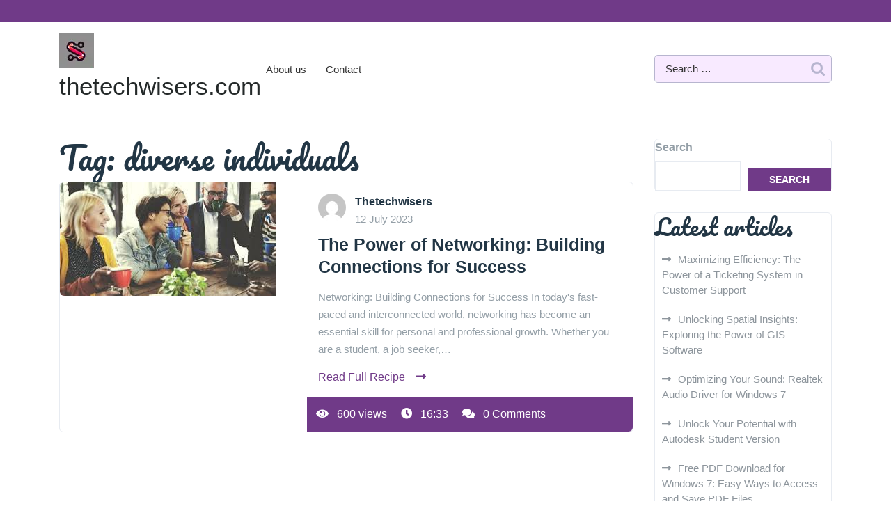

--- FILE ---
content_type: text/html; charset=UTF-8
request_url: https://thetechwisers.com/tag/diverse-individuals/
body_size: 18604
content:
<!doctype html>
<html lang="en-US">
<head>
    <meta charset="UTF-8">
    <meta name="viewport" content="width=device-width, initial-scale=1">
    <meta name='robots' content='index, follow, max-image-preview:large, max-snippet:-1, max-video-preview:-1' />

	<!-- This site is optimized with the Yoast SEO plugin v26.8 - https://yoast.com/product/yoast-seo-wordpress/ -->
	<title>diverse individuals Archives - thetechwisers.com</title>
	<link rel="canonical" href="https://thetechwisers.com/tag/diverse-individuals/" />
	<meta property="og:locale" content="en_US" />
	<meta property="og:type" content="article" />
	<meta property="og:title" content="diverse individuals Archives - thetechwisers.com" />
	<meta property="og:url" content="https://thetechwisers.com/tag/diverse-individuals/" />
	<meta property="og:site_name" content="thetechwisers.com" />
	<meta name="twitter:card" content="summary_large_image" />
	<script type="application/ld+json" class="yoast-schema-graph">{"@context":"https://schema.org","@graph":[{"@type":"CollectionPage","@id":"https://thetechwisers.com/tag/diverse-individuals/","url":"https://thetechwisers.com/tag/diverse-individuals/","name":"diverse individuals Archives - thetechwisers.com","isPartOf":{"@id":"https://thetechwisers.com/#website"},"primaryImageOfPage":{"@id":"https://thetechwisers.com/tag/diverse-individuals/#primaryimage"},"image":{"@id":"https://thetechwisers.com/tag/diverse-individuals/#primaryimage"},"thumbnailUrl":"https://thetechwisers.com/wp-content/uploads/2023/07/networking-75.jpg","breadcrumb":{"@id":"https://thetechwisers.com/tag/diverse-individuals/#breadcrumb"},"inLanguage":"en-US"},{"@type":"ImageObject","inLanguage":"en-US","@id":"https://thetechwisers.com/tag/diverse-individuals/#primaryimage","url":"https://thetechwisers.com/wp-content/uploads/2023/07/networking-75.jpg","contentUrl":"https://thetechwisers.com/wp-content/uploads/2023/07/networking-75.jpg","width":310,"height":163,"caption":"networking"},{"@type":"BreadcrumbList","@id":"https://thetechwisers.com/tag/diverse-individuals/#breadcrumb","itemListElement":[{"@type":"ListItem","position":1,"name":"Home","item":"https://thetechwisers.com/"},{"@type":"ListItem","position":2,"name":"diverse individuals"}]},{"@type":"WebSite","@id":"https://thetechwisers.com/#website","url":"https://thetechwisers.com/","name":"thetechwisers.com","description":"Building a smarter and better-connected world.","publisher":{"@id":"https://thetechwisers.com/#organization"},"potentialAction":[{"@type":"SearchAction","target":{"@type":"EntryPoint","urlTemplate":"https://thetechwisers.com/?s={search_term_string}"},"query-input":{"@type":"PropertyValueSpecification","valueRequired":true,"valueName":"search_term_string"}}],"inLanguage":"en-US"},{"@type":"Organization","@id":"https://thetechwisers.com/#organization","name":"thetechwisers.com","url":"https://thetechwisers.com/","logo":{"@type":"ImageObject","inLanguage":"en-US","@id":"https://thetechwisers.com/#/schema/logo/image/","url":"https://thetechwisers.com/wp-content/uploads/2024/07/sitelogo-1.webp","contentUrl":"https://thetechwisers.com/wp-content/uploads/2024/07/sitelogo-1.webp","width":50,"height":50,"caption":"thetechwisers.com"},"image":{"@id":"https://thetechwisers.com/#/schema/logo/image/"}}]}</script>
	<!-- / Yoast SEO plugin. -->


<link rel="alternate" type="application/rss+xml" title="thetechwisers.com &raquo; Feed" href="https://thetechwisers.com/feed/" />
<link rel="alternate" type="application/rss+xml" title="thetechwisers.com &raquo; Comments Feed" href="https://thetechwisers.com/comments/feed/" />
<link rel="alternate" type="application/rss+xml" title="thetechwisers.com &raquo; diverse individuals Tag Feed" href="https://thetechwisers.com/tag/diverse-individuals/feed/" />
<style id='wp-img-auto-sizes-contain-inline-css' type='text/css'>
img:is([sizes=auto i],[sizes^="auto," i]){contain-intrinsic-size:3000px 1500px}
/*# sourceURL=wp-img-auto-sizes-contain-inline-css */
</style>
<style id='wp-emoji-styles-inline-css' type='text/css'>

	img.wp-smiley, img.emoji {
		display: inline !important;
		border: none !important;
		box-shadow: none !important;
		height: 1em !important;
		width: 1em !important;
		margin: 0 0.07em !important;
		vertical-align: -0.1em !important;
		background: none !important;
		padding: 0 !important;
	}
/*# sourceURL=wp-emoji-styles-inline-css */
</style>
<style id='wp-block-library-inline-css' type='text/css'>
:root{--wp-block-synced-color:#7a00df;--wp-block-synced-color--rgb:122,0,223;--wp-bound-block-color:var(--wp-block-synced-color);--wp-editor-canvas-background:#ddd;--wp-admin-theme-color:#007cba;--wp-admin-theme-color--rgb:0,124,186;--wp-admin-theme-color-darker-10:#006ba1;--wp-admin-theme-color-darker-10--rgb:0,107,160.5;--wp-admin-theme-color-darker-20:#005a87;--wp-admin-theme-color-darker-20--rgb:0,90,135;--wp-admin-border-width-focus:2px}@media (min-resolution:192dpi){:root{--wp-admin-border-width-focus:1.5px}}.wp-element-button{cursor:pointer}:root .has-very-light-gray-background-color{background-color:#eee}:root .has-very-dark-gray-background-color{background-color:#313131}:root .has-very-light-gray-color{color:#eee}:root .has-very-dark-gray-color{color:#313131}:root .has-vivid-green-cyan-to-vivid-cyan-blue-gradient-background{background:linear-gradient(135deg,#00d084,#0693e3)}:root .has-purple-crush-gradient-background{background:linear-gradient(135deg,#34e2e4,#4721fb 50%,#ab1dfe)}:root .has-hazy-dawn-gradient-background{background:linear-gradient(135deg,#faaca8,#dad0ec)}:root .has-subdued-olive-gradient-background{background:linear-gradient(135deg,#fafae1,#67a671)}:root .has-atomic-cream-gradient-background{background:linear-gradient(135deg,#fdd79a,#004a59)}:root .has-nightshade-gradient-background{background:linear-gradient(135deg,#330968,#31cdcf)}:root .has-midnight-gradient-background{background:linear-gradient(135deg,#020381,#2874fc)}:root{--wp--preset--font-size--normal:16px;--wp--preset--font-size--huge:42px}.has-regular-font-size{font-size:1em}.has-larger-font-size{font-size:2.625em}.has-normal-font-size{font-size:var(--wp--preset--font-size--normal)}.has-huge-font-size{font-size:var(--wp--preset--font-size--huge)}.has-text-align-center{text-align:center}.has-text-align-left{text-align:left}.has-text-align-right{text-align:right}.has-fit-text{white-space:nowrap!important}#end-resizable-editor-section{display:none}.aligncenter{clear:both}.items-justified-left{justify-content:flex-start}.items-justified-center{justify-content:center}.items-justified-right{justify-content:flex-end}.items-justified-space-between{justify-content:space-between}.screen-reader-text{border:0;clip-path:inset(50%);height:1px;margin:-1px;overflow:hidden;padding:0;position:absolute;width:1px;word-wrap:normal!important}.screen-reader-text:focus{background-color:#ddd;clip-path:none;color:#444;display:block;font-size:1em;height:auto;left:5px;line-height:normal;padding:15px 23px 14px;text-decoration:none;top:5px;width:auto;z-index:100000}html :where(.has-border-color){border-style:solid}html :where([style*=border-top-color]){border-top-style:solid}html :where([style*=border-right-color]){border-right-style:solid}html :where([style*=border-bottom-color]){border-bottom-style:solid}html :where([style*=border-left-color]){border-left-style:solid}html :where([style*=border-width]){border-style:solid}html :where([style*=border-top-width]){border-top-style:solid}html :where([style*=border-right-width]){border-right-style:solid}html :where([style*=border-bottom-width]){border-bottom-style:solid}html :where([style*=border-left-width]){border-left-style:solid}html :where(img[class*=wp-image-]){height:auto;max-width:100%}:where(figure){margin:0 0 1em}html :where(.is-position-sticky){--wp-admin--admin-bar--position-offset:var(--wp-admin--admin-bar--height,0px)}@media screen and (max-width:600px){html :where(.is-position-sticky){--wp-admin--admin-bar--position-offset:0px}}

/*# sourceURL=wp-block-library-inline-css */
</style><style id='wp-block-archives-inline-css' type='text/css'>
.wp-block-archives{box-sizing:border-box}.wp-block-archives-dropdown label{display:block}
/*# sourceURL=https://thetechwisers.com/wp-includes/blocks/archives/style.min.css */
</style>
<style id='wp-block-categories-inline-css' type='text/css'>
.wp-block-categories{box-sizing:border-box}.wp-block-categories.alignleft{margin-right:2em}.wp-block-categories.alignright{margin-left:2em}.wp-block-categories.wp-block-categories-dropdown.aligncenter{text-align:center}.wp-block-categories .wp-block-categories__label{display:block;width:100%}
/*# sourceURL=https://thetechwisers.com/wp-includes/blocks/categories/style.min.css */
</style>
<style id='wp-block-heading-inline-css' type='text/css'>
h1:where(.wp-block-heading).has-background,h2:where(.wp-block-heading).has-background,h3:where(.wp-block-heading).has-background,h4:where(.wp-block-heading).has-background,h5:where(.wp-block-heading).has-background,h6:where(.wp-block-heading).has-background{padding:1.25em 2.375em}h1.has-text-align-left[style*=writing-mode]:where([style*=vertical-lr]),h1.has-text-align-right[style*=writing-mode]:where([style*=vertical-rl]),h2.has-text-align-left[style*=writing-mode]:where([style*=vertical-lr]),h2.has-text-align-right[style*=writing-mode]:where([style*=vertical-rl]),h3.has-text-align-left[style*=writing-mode]:where([style*=vertical-lr]),h3.has-text-align-right[style*=writing-mode]:where([style*=vertical-rl]),h4.has-text-align-left[style*=writing-mode]:where([style*=vertical-lr]),h4.has-text-align-right[style*=writing-mode]:where([style*=vertical-rl]),h5.has-text-align-left[style*=writing-mode]:where([style*=vertical-lr]),h5.has-text-align-right[style*=writing-mode]:where([style*=vertical-rl]),h6.has-text-align-left[style*=writing-mode]:where([style*=vertical-lr]),h6.has-text-align-right[style*=writing-mode]:where([style*=vertical-rl]){rotate:180deg}
/*# sourceURL=https://thetechwisers.com/wp-includes/blocks/heading/style.min.css */
</style>
<style id='wp-block-latest-comments-inline-css' type='text/css'>
ol.wp-block-latest-comments{box-sizing:border-box;margin-left:0}:where(.wp-block-latest-comments:not([style*=line-height] .wp-block-latest-comments__comment)){line-height:1.1}:where(.wp-block-latest-comments:not([style*=line-height] .wp-block-latest-comments__comment-excerpt p)){line-height:1.8}.has-dates :where(.wp-block-latest-comments:not([style*=line-height])),.has-excerpts :where(.wp-block-latest-comments:not([style*=line-height])){line-height:1.5}.wp-block-latest-comments .wp-block-latest-comments{padding-left:0}.wp-block-latest-comments__comment{list-style:none;margin-bottom:1em}.has-avatars .wp-block-latest-comments__comment{list-style:none;min-height:2.25em}.has-avatars .wp-block-latest-comments__comment .wp-block-latest-comments__comment-excerpt,.has-avatars .wp-block-latest-comments__comment .wp-block-latest-comments__comment-meta{margin-left:3.25em}.wp-block-latest-comments__comment-excerpt p{font-size:.875em;margin:.36em 0 1.4em}.wp-block-latest-comments__comment-date{display:block;font-size:.75em}.wp-block-latest-comments .avatar,.wp-block-latest-comments__comment-avatar{border-radius:1.5em;display:block;float:left;height:2.5em;margin-right:.75em;width:2.5em}.wp-block-latest-comments[class*=-font-size] a,.wp-block-latest-comments[style*=font-size] a{font-size:inherit}
/*# sourceURL=https://thetechwisers.com/wp-includes/blocks/latest-comments/style.min.css */
</style>
<style id='wp-block-latest-posts-inline-css' type='text/css'>
.wp-block-latest-posts{box-sizing:border-box}.wp-block-latest-posts.alignleft{margin-right:2em}.wp-block-latest-posts.alignright{margin-left:2em}.wp-block-latest-posts.wp-block-latest-posts__list{list-style:none}.wp-block-latest-posts.wp-block-latest-posts__list li{clear:both;overflow-wrap:break-word}.wp-block-latest-posts.is-grid{display:flex;flex-wrap:wrap}.wp-block-latest-posts.is-grid li{margin:0 1.25em 1.25em 0;width:100%}@media (min-width:600px){.wp-block-latest-posts.columns-2 li{width:calc(50% - .625em)}.wp-block-latest-posts.columns-2 li:nth-child(2n){margin-right:0}.wp-block-latest-posts.columns-3 li{width:calc(33.33333% - .83333em)}.wp-block-latest-posts.columns-3 li:nth-child(3n){margin-right:0}.wp-block-latest-posts.columns-4 li{width:calc(25% - .9375em)}.wp-block-latest-posts.columns-4 li:nth-child(4n){margin-right:0}.wp-block-latest-posts.columns-5 li{width:calc(20% - 1em)}.wp-block-latest-posts.columns-5 li:nth-child(5n){margin-right:0}.wp-block-latest-posts.columns-6 li{width:calc(16.66667% - 1.04167em)}.wp-block-latest-posts.columns-6 li:nth-child(6n){margin-right:0}}:root :where(.wp-block-latest-posts.is-grid){padding:0}:root :where(.wp-block-latest-posts.wp-block-latest-posts__list){padding-left:0}.wp-block-latest-posts__post-author,.wp-block-latest-posts__post-date{display:block;font-size:.8125em}.wp-block-latest-posts__post-excerpt,.wp-block-latest-posts__post-full-content{margin-bottom:1em;margin-top:.5em}.wp-block-latest-posts__featured-image a{display:inline-block}.wp-block-latest-posts__featured-image img{height:auto;max-width:100%;width:auto}.wp-block-latest-posts__featured-image.alignleft{float:left;margin-right:1em}.wp-block-latest-posts__featured-image.alignright{float:right;margin-left:1em}.wp-block-latest-posts__featured-image.aligncenter{margin-bottom:1em;text-align:center}
/*# sourceURL=https://thetechwisers.com/wp-includes/blocks/latest-posts/style.min.css */
</style>
<style id='wp-block-search-inline-css' type='text/css'>
.wp-block-search__button{margin-left:10px;word-break:normal}.wp-block-search__button.has-icon{line-height:0}.wp-block-search__button svg{height:1.25em;min-height:24px;min-width:24px;width:1.25em;fill:currentColor;vertical-align:text-bottom}:where(.wp-block-search__button){border:1px solid #ccc;padding:6px 10px}.wp-block-search__inside-wrapper{display:flex;flex:auto;flex-wrap:nowrap;max-width:100%}.wp-block-search__label{width:100%}.wp-block-search.wp-block-search__button-only .wp-block-search__button{box-sizing:border-box;display:flex;flex-shrink:0;justify-content:center;margin-left:0;max-width:100%}.wp-block-search.wp-block-search__button-only .wp-block-search__inside-wrapper{min-width:0!important;transition-property:width}.wp-block-search.wp-block-search__button-only .wp-block-search__input{flex-basis:100%;transition-duration:.3s}.wp-block-search.wp-block-search__button-only.wp-block-search__searchfield-hidden,.wp-block-search.wp-block-search__button-only.wp-block-search__searchfield-hidden .wp-block-search__inside-wrapper{overflow:hidden}.wp-block-search.wp-block-search__button-only.wp-block-search__searchfield-hidden .wp-block-search__input{border-left-width:0!important;border-right-width:0!important;flex-basis:0;flex-grow:0;margin:0;min-width:0!important;padding-left:0!important;padding-right:0!important;width:0!important}:where(.wp-block-search__input){appearance:none;border:1px solid #949494;flex-grow:1;font-family:inherit;font-size:inherit;font-style:inherit;font-weight:inherit;letter-spacing:inherit;line-height:inherit;margin-left:0;margin-right:0;min-width:3rem;padding:8px;text-decoration:unset!important;text-transform:inherit}:where(.wp-block-search__button-inside .wp-block-search__inside-wrapper){background-color:#fff;border:1px solid #949494;box-sizing:border-box;padding:4px}:where(.wp-block-search__button-inside .wp-block-search__inside-wrapper) .wp-block-search__input{border:none;border-radius:0;padding:0 4px}:where(.wp-block-search__button-inside .wp-block-search__inside-wrapper) .wp-block-search__input:focus{outline:none}:where(.wp-block-search__button-inside .wp-block-search__inside-wrapper) :where(.wp-block-search__button){padding:4px 8px}.wp-block-search.aligncenter .wp-block-search__inside-wrapper{margin:auto}.wp-block[data-align=right] .wp-block-search.wp-block-search__button-only .wp-block-search__inside-wrapper{float:right}
/*# sourceURL=https://thetechwisers.com/wp-includes/blocks/search/style.min.css */
</style>
<style id='wp-block-search-theme-inline-css' type='text/css'>
.wp-block-search .wp-block-search__label{font-weight:700}.wp-block-search__button{border:1px solid #ccc;padding:.375em .625em}
/*# sourceURL=https://thetechwisers.com/wp-includes/blocks/search/theme.min.css */
</style>
<style id='wp-block-group-inline-css' type='text/css'>
.wp-block-group{box-sizing:border-box}:where(.wp-block-group.wp-block-group-is-layout-constrained){position:relative}
/*# sourceURL=https://thetechwisers.com/wp-includes/blocks/group/style.min.css */
</style>
<style id='wp-block-group-theme-inline-css' type='text/css'>
:where(.wp-block-group.has-background){padding:1.25em 2.375em}
/*# sourceURL=https://thetechwisers.com/wp-includes/blocks/group/theme.min.css */
</style>
<style id='global-styles-inline-css' type='text/css'>
:root{--wp--preset--aspect-ratio--square: 1;--wp--preset--aspect-ratio--4-3: 4/3;--wp--preset--aspect-ratio--3-4: 3/4;--wp--preset--aspect-ratio--3-2: 3/2;--wp--preset--aspect-ratio--2-3: 2/3;--wp--preset--aspect-ratio--16-9: 16/9;--wp--preset--aspect-ratio--9-16: 9/16;--wp--preset--color--black: #000000;--wp--preset--color--cyan-bluish-gray: #abb8c3;--wp--preset--color--white: #ffffff;--wp--preset--color--pale-pink: #f78da7;--wp--preset--color--vivid-red: #cf2e2e;--wp--preset--color--luminous-vivid-orange: #ff6900;--wp--preset--color--luminous-vivid-amber: #fcb900;--wp--preset--color--light-green-cyan: #7bdcb5;--wp--preset--color--vivid-green-cyan: #00d084;--wp--preset--color--pale-cyan-blue: #8ed1fc;--wp--preset--color--vivid-cyan-blue: #0693e3;--wp--preset--color--vivid-purple: #9b51e0;--wp--preset--gradient--vivid-cyan-blue-to-vivid-purple: linear-gradient(135deg,rgb(6,147,227) 0%,rgb(155,81,224) 100%);--wp--preset--gradient--light-green-cyan-to-vivid-green-cyan: linear-gradient(135deg,rgb(122,220,180) 0%,rgb(0,208,130) 100%);--wp--preset--gradient--luminous-vivid-amber-to-luminous-vivid-orange: linear-gradient(135deg,rgb(252,185,0) 0%,rgb(255,105,0) 100%);--wp--preset--gradient--luminous-vivid-orange-to-vivid-red: linear-gradient(135deg,rgb(255,105,0) 0%,rgb(207,46,46) 100%);--wp--preset--gradient--very-light-gray-to-cyan-bluish-gray: linear-gradient(135deg,rgb(238,238,238) 0%,rgb(169,184,195) 100%);--wp--preset--gradient--cool-to-warm-spectrum: linear-gradient(135deg,rgb(74,234,220) 0%,rgb(151,120,209) 20%,rgb(207,42,186) 40%,rgb(238,44,130) 60%,rgb(251,105,98) 80%,rgb(254,248,76) 100%);--wp--preset--gradient--blush-light-purple: linear-gradient(135deg,rgb(255,206,236) 0%,rgb(152,150,240) 100%);--wp--preset--gradient--blush-bordeaux: linear-gradient(135deg,rgb(254,205,165) 0%,rgb(254,45,45) 50%,rgb(107,0,62) 100%);--wp--preset--gradient--luminous-dusk: linear-gradient(135deg,rgb(255,203,112) 0%,rgb(199,81,192) 50%,rgb(65,88,208) 100%);--wp--preset--gradient--pale-ocean: linear-gradient(135deg,rgb(255,245,203) 0%,rgb(182,227,212) 50%,rgb(51,167,181) 100%);--wp--preset--gradient--electric-grass: linear-gradient(135deg,rgb(202,248,128) 0%,rgb(113,206,126) 100%);--wp--preset--gradient--midnight: linear-gradient(135deg,rgb(2,3,129) 0%,rgb(40,116,252) 100%);--wp--preset--font-size--small: 13px;--wp--preset--font-size--medium: 20px;--wp--preset--font-size--large: 36px;--wp--preset--font-size--x-large: 42px;--wp--preset--spacing--20: 0.44rem;--wp--preset--spacing--30: 0.67rem;--wp--preset--spacing--40: 1rem;--wp--preset--spacing--50: 1.5rem;--wp--preset--spacing--60: 2.25rem;--wp--preset--spacing--70: 3.38rem;--wp--preset--spacing--80: 5.06rem;--wp--preset--shadow--natural: 6px 6px 9px rgba(0, 0, 0, 0.2);--wp--preset--shadow--deep: 12px 12px 50px rgba(0, 0, 0, 0.4);--wp--preset--shadow--sharp: 6px 6px 0px rgba(0, 0, 0, 0.2);--wp--preset--shadow--outlined: 6px 6px 0px -3px rgb(255, 255, 255), 6px 6px rgb(0, 0, 0);--wp--preset--shadow--crisp: 6px 6px 0px rgb(0, 0, 0);}:where(.is-layout-flex){gap: 0.5em;}:where(.is-layout-grid){gap: 0.5em;}body .is-layout-flex{display: flex;}.is-layout-flex{flex-wrap: wrap;align-items: center;}.is-layout-flex > :is(*, div){margin: 0;}body .is-layout-grid{display: grid;}.is-layout-grid > :is(*, div){margin: 0;}:where(.wp-block-columns.is-layout-flex){gap: 2em;}:where(.wp-block-columns.is-layout-grid){gap: 2em;}:where(.wp-block-post-template.is-layout-flex){gap: 1.25em;}:where(.wp-block-post-template.is-layout-grid){gap: 1.25em;}.has-black-color{color: var(--wp--preset--color--black) !important;}.has-cyan-bluish-gray-color{color: var(--wp--preset--color--cyan-bluish-gray) !important;}.has-white-color{color: var(--wp--preset--color--white) !important;}.has-pale-pink-color{color: var(--wp--preset--color--pale-pink) !important;}.has-vivid-red-color{color: var(--wp--preset--color--vivid-red) !important;}.has-luminous-vivid-orange-color{color: var(--wp--preset--color--luminous-vivid-orange) !important;}.has-luminous-vivid-amber-color{color: var(--wp--preset--color--luminous-vivid-amber) !important;}.has-light-green-cyan-color{color: var(--wp--preset--color--light-green-cyan) !important;}.has-vivid-green-cyan-color{color: var(--wp--preset--color--vivid-green-cyan) !important;}.has-pale-cyan-blue-color{color: var(--wp--preset--color--pale-cyan-blue) !important;}.has-vivid-cyan-blue-color{color: var(--wp--preset--color--vivid-cyan-blue) !important;}.has-vivid-purple-color{color: var(--wp--preset--color--vivid-purple) !important;}.has-black-background-color{background-color: var(--wp--preset--color--black) !important;}.has-cyan-bluish-gray-background-color{background-color: var(--wp--preset--color--cyan-bluish-gray) !important;}.has-white-background-color{background-color: var(--wp--preset--color--white) !important;}.has-pale-pink-background-color{background-color: var(--wp--preset--color--pale-pink) !important;}.has-vivid-red-background-color{background-color: var(--wp--preset--color--vivid-red) !important;}.has-luminous-vivid-orange-background-color{background-color: var(--wp--preset--color--luminous-vivid-orange) !important;}.has-luminous-vivid-amber-background-color{background-color: var(--wp--preset--color--luminous-vivid-amber) !important;}.has-light-green-cyan-background-color{background-color: var(--wp--preset--color--light-green-cyan) !important;}.has-vivid-green-cyan-background-color{background-color: var(--wp--preset--color--vivid-green-cyan) !important;}.has-pale-cyan-blue-background-color{background-color: var(--wp--preset--color--pale-cyan-blue) !important;}.has-vivid-cyan-blue-background-color{background-color: var(--wp--preset--color--vivid-cyan-blue) !important;}.has-vivid-purple-background-color{background-color: var(--wp--preset--color--vivid-purple) !important;}.has-black-border-color{border-color: var(--wp--preset--color--black) !important;}.has-cyan-bluish-gray-border-color{border-color: var(--wp--preset--color--cyan-bluish-gray) !important;}.has-white-border-color{border-color: var(--wp--preset--color--white) !important;}.has-pale-pink-border-color{border-color: var(--wp--preset--color--pale-pink) !important;}.has-vivid-red-border-color{border-color: var(--wp--preset--color--vivid-red) !important;}.has-luminous-vivid-orange-border-color{border-color: var(--wp--preset--color--luminous-vivid-orange) !important;}.has-luminous-vivid-amber-border-color{border-color: var(--wp--preset--color--luminous-vivid-amber) !important;}.has-light-green-cyan-border-color{border-color: var(--wp--preset--color--light-green-cyan) !important;}.has-vivid-green-cyan-border-color{border-color: var(--wp--preset--color--vivid-green-cyan) !important;}.has-pale-cyan-blue-border-color{border-color: var(--wp--preset--color--pale-cyan-blue) !important;}.has-vivid-cyan-blue-border-color{border-color: var(--wp--preset--color--vivid-cyan-blue) !important;}.has-vivid-purple-border-color{border-color: var(--wp--preset--color--vivid-purple) !important;}.has-vivid-cyan-blue-to-vivid-purple-gradient-background{background: var(--wp--preset--gradient--vivid-cyan-blue-to-vivid-purple) !important;}.has-light-green-cyan-to-vivid-green-cyan-gradient-background{background: var(--wp--preset--gradient--light-green-cyan-to-vivid-green-cyan) !important;}.has-luminous-vivid-amber-to-luminous-vivid-orange-gradient-background{background: var(--wp--preset--gradient--luminous-vivid-amber-to-luminous-vivid-orange) !important;}.has-luminous-vivid-orange-to-vivid-red-gradient-background{background: var(--wp--preset--gradient--luminous-vivid-orange-to-vivid-red) !important;}.has-very-light-gray-to-cyan-bluish-gray-gradient-background{background: var(--wp--preset--gradient--very-light-gray-to-cyan-bluish-gray) !important;}.has-cool-to-warm-spectrum-gradient-background{background: var(--wp--preset--gradient--cool-to-warm-spectrum) !important;}.has-blush-light-purple-gradient-background{background: var(--wp--preset--gradient--blush-light-purple) !important;}.has-blush-bordeaux-gradient-background{background: var(--wp--preset--gradient--blush-bordeaux) !important;}.has-luminous-dusk-gradient-background{background: var(--wp--preset--gradient--luminous-dusk) !important;}.has-pale-ocean-gradient-background{background: var(--wp--preset--gradient--pale-ocean) !important;}.has-electric-grass-gradient-background{background: var(--wp--preset--gradient--electric-grass) !important;}.has-midnight-gradient-background{background: var(--wp--preset--gradient--midnight) !important;}.has-small-font-size{font-size: var(--wp--preset--font-size--small) !important;}.has-medium-font-size{font-size: var(--wp--preset--font-size--medium) !important;}.has-large-font-size{font-size: var(--wp--preset--font-size--large) !important;}.has-x-large-font-size{font-size: var(--wp--preset--font-size--x-large) !important;}
/*# sourceURL=global-styles-inline-css */
</style>

<style id='classic-theme-styles-inline-css' type='text/css'>
/*! This file is auto-generated */
.wp-block-button__link{color:#fff;background-color:#32373c;border-radius:9999px;box-shadow:none;text-decoration:none;padding:calc(.667em + 2px) calc(1.333em + 2px);font-size:1.125em}.wp-block-file__button{background:#32373c;color:#fff;text-decoration:none}
/*# sourceURL=/wp-includes/css/classic-themes.min.css */
</style>
<link rel='stylesheet' id='cptch_stylesheet-css' href='https://thetechwisers.com/wp-content/plugins/captcha-bws/css/front_end_style.css?ver=5.2.7' type='text/css' media='all' />
<link rel='stylesheet' id='dashicons-css' href='https://thetechwisers.com/wp-includes/css/dashicons.min.css?ver=6.9' type='text/css' media='all' />
<link rel='stylesheet' id='cptch_desktop_style-css' href='https://thetechwisers.com/wp-content/plugins/captcha-bws/css/desktop_style.css?ver=5.2.7' type='text/css' media='all' />
<link rel='stylesheet' id='bootstrap-css-css' href='https://thetechwisers.com/wp-content/themes/food-recipe-blog/assets/css/bootstrap.css?ver=6.9' type='text/css' media='all' />
<link rel='stylesheet' id='food-recipe-blog-style-css' href='https://thetechwisers.com/wp-content/themes/food-recipe-blog/style.css?ver=2.4' type='text/css' media='all' />
<style id='food-recipe-blog-style-inline-css' type='text/css'>

		#button,.subscribe-box a,.slider-box-btn a:hover,.sidebar input[type="submit"],.sidebar button[type="submit"],.meta-info-box,span.onsale,.pro-button a,.woocommerce #respond input#submit, .woocommerce a.button, .woocommerce button.button, .woocommerce input.button,.woocommerce #respond input#submit.alt,.woocommerce a.button.alt, .woocommerce button.button.alt, .woocommerce input.button.alt,.pro-button a,.woocommerce #respond input#submit, .woocommerce a.button, .woocommerce button.button, .woocommerce input.button,.woocommerce #respond input#submit.alt,.woocommerce a.button.alt, .woocommerce button.button.alt, .woocommerce input.button.alt,.woocommerce .woocommerce-ordering select,.woocommerce-account .woocommerce-MyAccount-navigation ul li,.main-navigation .sub-menu,.main-navigation .sub-menu > li > a:hover, .main-navigation .sub-menu > li > a:focus,.post-navigation .nav-previous a:hover,.post-navigation .nav-next a:hover,.posts-navigation .nav-previous a:hover,.posts-navigation .nav-next a:hover,.post-navigation .nav-previous a:hover,.post-navigation .nav-next a:hover,.posts-navigation .nav-previous a:hover,.posts-navigation .nav-next a:hover,.comment-respond input#submit,#colophon,.sidebar h5,.sidebar .tagcloud a:hover,.toggle-nav i,.sidenav .closebtn,#button,.subscribe-box a,.sidebar input[type="submit"],.sidebar button[type="submit"],.meta-info-box,span.onsale,.pro-button a,.woocommerce #respond input#submit, .woocommerce a.button, .woocommerce button.button, .woocommerce input.button,.woocommerce #respond input#submit.alt,.woocommerce a.button.alt, .woocommerce button.button.alt, .woocommerce input.button.alt,.pro-button a:hover,.woocommerce #respond input#submit:hover,.woocommerce a.button:hover,.woocommerce button.button:hover,.woocommerce input.button:hover,.woocommerce #respond input#submit.alt:hover, .woocommerce a.button.alt:hover, .woocommerce button.button.alt:hover, .woocommerce input.button.alt:hover,.woocommerce .woocommerce-ordering select,.woocommerce-account .woocommerce-MyAccount-navigation ul li,.main-navigation .sub-menu,.main-navigation .sub-menu > li > a:hover, .main-navigation .sub-menu > li > a:focus,.post-navigation .nav-previous a:hover,.post-navigation .nav-next a:hover,.posts-navigation .nav-previous a:hover,.posts-navigation .nav-next a:hover,.navigation.pagination .nav-links a.current, .navigation.pagination .nav-links a:hover,.navigation.pagination .nav-links span.current,.navigation.pagination .nav-links span:hover,.comment-respond input#submit,.btn-primary,.woocommerce a.added_to_cart{
			background: ;
		}
		a,.social-link i:hover,a.btn-text,p.price,.woocommerce ul.products li.product .price,.woocommerce div.product p.price,.woocommerce div.product span.price,.woocommerce-message::before,.woocommerce-info::before,.main-navigation .menu > li > a:hover,.widget a:hover, .widget a:focus,.sidebar ul li a:hover,.social-link i:hover,a.btn-text,p.price,.woocommerce ul.products li.product .price,.woocommerce div.product p.price, .woocommerce div.product span.price,.main-navigation .menu > li > a:hover {
			color: ;
		}
		.woocommerce-message,.woocommerce-info,.post-navigation .nav-previous a:hover,.post-navigation .nav-next a:hover,.posts-navigation .nav-previous a:hover,.posts-navigation .nav-next a:hover,.post-navigation .nav-previous a:hover,.post-navigation .nav-next a:hover,.posts-navigation .nav-previous a:hover,.posts-navigation .nav-next a:hover,.woocommerce-message,.woocommerce-info,.woocommerce-message::before,.woocommerce-info::before,.post-navigation .nav-previous a:hover,.post-navigation .nav-next a:hover,.posts-navigation .nav-previous a:hover,.posts-navigation .nav-next a:hover,.navigation.pagination .nav-links a.current, .navigation.pagination .nav-links a:hover,.navigation.pagination .nav-links span.current,.navigation.pagination .nav-links span:hover,.main-navigation .sub-menu > li,.btn-primary {
			border-color: ;
		}
		@media screen and (max-width:1000px){
             .sidenav #site-navigation {
             background: ;
         }
		}
		.top_header,#button:hover, #button:active,.pro-button a:hover, .woocommerce #respond input#submit:hover, .woocommerce a.button:hover, .woocommerce button.button:hover, .woocommerce input.button:hover, .woocommerce #respond input#submit.alt:hover, .woocommerce a.button.alt:hover, .woocommerce button.button.alt:hover, .woocommerce input.button.alt:hover,.woocommerce-account .woocommerce-MyAccount-navigation ul li:hover,.btn-primary:hover,.woocommerce a.added_to_cart:hover,.woocommerce ul.products li.product .onsale, .woocommerce span.onsale{
			background: ;
		}
		h1,h2,h3,h4,h5,h6,.article-box a,a:hover,.woocommerce ul.products li.product .star-rating, .woocommerce .star-rating{
			color: ;
		}
		.btn-primary:hover{
			border-color: ;
		}
		.loading{
			background-color: #000;
		}
		@keyframes loading {
		  0%,
		  100% {
		  	transform: translatey(-2.5rem);
		    background-color: #fff;
		  }
		  50% {
		  	transform: translatey(2.5rem);
		    background-color: #f36135;
		  }
		}
	
.stick_header{position: static;}
/*# sourceURL=food-recipe-blog-style-inline-css */
</style>
<link rel='stylesheet' id='smart-tech-blog-style-css' href='https://thetechwisers.com/wp-content/themes/smart-tech-blog/style.css?ver=0.2' type='text/css' media='all' />
<link rel='stylesheet' id='be-vietnam-pro-css' href='https://thetechwisers.com/wp-content/fonts/20243201d3f160f2397a11a0c85cdfdc.css?ver=1.0' type='text/css' media='all' />
<link rel='stylesheet' id='pacifico-css' href='https://thetechwisers.com/wp-content/fonts/546625b1506a5d74e4b6c029479ebc06.css?ver=1.0' type='text/css' media='all' />
<link rel='stylesheet' id='food-recipe-blog-block-editor-style-css' href='https://thetechwisers.com/wp-content/themes/food-recipe-blog/assets/css/block-editor-style.css?ver=6.9' type='text/css' media='all' />
<link rel='stylesheet' id='owl.carousel-css-css' href='https://thetechwisers.com/wp-content/themes/food-recipe-blog/assets/css/owl.carousel.css?ver=6.9' type='text/css' media='all' />
<link rel='stylesheet' id='fontawesome-style-css' href='https://thetechwisers.com/wp-content/themes/food-recipe-blog/assets/css/fontawesome/css/all.css?ver=6.9' type='text/css' media='all' />
<script type="text/javascript" src="https://thetechwisers.com/wp-includes/js/jquery/jquery.min.js?ver=3.7.1" id="jquery-core-js"></script>
<script type="text/javascript" src="https://thetechwisers.com/wp-includes/js/jquery/jquery-migrate.min.js?ver=3.4.1" id="jquery-migrate-js"></script>
<link rel="https://api.w.org/" href="https://thetechwisers.com/wp-json/" /><link rel="alternate" title="JSON" type="application/json" href="https://thetechwisers.com/wp-json/wp/v2/tags/309" /><link rel="EditURI" type="application/rsd+xml" title="RSD" href="https://thetechwisers.com/xmlrpc.php?rsd" />
<meta name="generator" content="WordPress 6.9" />
<link rel="icon" href="https://thetechwisers.com/wp-content/uploads/2024/07/siteicon-1-150x150.webp" sizes="32x32" />
<link rel="icon" href="https://thetechwisers.com/wp-content/uploads/2024/07/siteicon-1-300x300.webp" sizes="192x192" />
<link rel="apple-touch-icon" href="https://thetechwisers.com/wp-content/uploads/2024/07/siteicon-1-300x300.webp" />
<meta name="msapplication-TileImage" content="https://thetechwisers.com/wp-content/uploads/2024/07/siteicon-1-300x300.webp" />
</head>

<body class="archive tag tag-diverse-individuals tag-309 wp-custom-logo wp-embed-responsive wp-theme-food-recipe-blog wp-child-theme-smart-tech-blog hfeed">


<div id="page" class="site">
    <a class="skip-link screen-reader-text" href="#skip-content">Skip to content</a>
    <header id="masthead" class="site-header shadow-sm navbar-dark bg-primary">
        <div class="socialmedia">
            
<div class="top_header py-3" data-sticky="false">
    <div class="container">
        <div class="row">
            <div class="col-lg-8 col-md-6 col-sm-6 align-self-center">
                                                                                    </div>
            <div class="col-lg-2 col-md-3 col-sm-3 align-self-center">
                                                             </div>
            <div class="col-lg-2 col-md-3 col-sm-3 align-self-center subscribe-box text-md-right text-center mt-4 mt-md-0">
                            </div>
        </div>
    </div>
</div>

<div class="main_header py-3" data-sticky="false">
    <div class="container">
        <div class="row">
            <div class="col-lg-3 col-md-7 col-sm-6 col-9 align-self-center">
                <div class="navbar-brand">
                                            <div class="site-logo"><a href="https://thetechwisers.com/" class="custom-logo-link" rel="home"><img width="50" height="50" src="https://thetechwisers.com/wp-content/uploads/2024/07/sitelogo-1.webp" class="custom-logo" alt="sitelogo" decoding="async" /></a></div>
                                                                                                                                                                 <p class="site-title"><a href="https://thetechwisers.com/" rel="home">thetechwisers.com</a></p>
                                                                                            </div>
            </div>
            <div class="col-lg-6 col-md-1 col-sm-6 col-3 align-self-center">
                
<div class="navigation_header">
    <div class="toggle-nav mobile-menu">
                    <button onclick="food_recipe_blog_openNav()"><i class="fas fa-th"></i></button>
            </div>
    <div id="mySidenav" class="nav sidenav">
        <nav id="site-navigation" class="main-navigation navbar navbar-expand-xl" aria-label="Top Menu">
            <div class="menu-primary-menu-container"><ul id="menu-primary-menu" class="menu"><li id="menu-item-16" class="menu-item menu-item-type-post_type menu-item-object-page menu-item-16"><a href="https://thetechwisers.com/about/">About us</a></li>
<li id="menu-item-35" class="menu-item menu-item-type-post_type menu-item-object-page menu-item-35"><a href="https://thetechwisers.com/contact/">Contact</a></li>
</ul></div>        </nav>
        <a href="javascript:void(0)" class="closebtn mobile-menu" onclick="food_recipe_blog_closeNav()"><i class="fas fa-times"></i></a>
    </div>
</div>            </div>
            <div class="col-lg-3 col-md-4 col-sm-3 align-self-center pt-3 pt-lg-0 pt-md-0">
                <div class="text-right">
                    <span class="search-box">
<form method="get" class="search-from" action="https://thetechwisers.com/">
    <div class="form-group mb-0 search-div">
    	<input type="search" class="search-field form-control" placeholder="Search &hellip;" value="" name="s" title="">
    </div>
    <input type="submit" class="search-submit btn btn-primary " value="Search">
</form></span>
                </div>
            </div>
        </div>
    </div>
</div>
        </div>
    </header>
    <div id="skip-content" class="container">
        <div class="row">
            <div id="primary" class="content-area col-lg-9 col-lg-8">
                <main id="main" class="site-main module-border-wrap">
                    
                        <header class="page-header">
                            <h2 class="page-title">Tag: <span>diverse individuals</span></h2>                        </header>

                        
<article id="post-66" class="article-box post-66 post type-post status-publish format-standard has-post-thumbnail hentry category-uncategorized tag-access-to-resources tag-broaden-horizons tag-building-connections tag-building-connections-with-professionals tag-business-ventures tag-career-advancement tag-career-development tag-collaboration-and-partnerships tag-collective-wisdom tag-cultivating-meaningful-relationships tag-different-industries-and-backgrounds tag-diverse-individuals tag-emerging-trends tag-entrepreneur tag-essential-skill tag-expanding-knowledge tag-fast-paced tag-funding-opportunities-for-startups tag-increasing-visibility tag-industry-specific-knowledge tag-innovative-projects tag-interconnected-world tag-job-leads tag-job-seeker tag-key-benefits-of-networking tag-knowledge-sharing tag-lifelong-friendships tag-like-minded-individuals tag-mentorship-opportunities tag-mutual-trust-and-support tag-networking tag-new-job-opportunities tag-new-opportunities tag-personal-growth tag-professional-growth tag-recommend tag-seasoned-professional tag-similar-interests-or-goals tag-strong-network tag-student tag-success tag-valuable-insights">
    <div class="row">
                    <div class="col-lg-5 col-md-5 col-sm-5">
                
            <div class="post-thumbnail">
                <a class="post-thumbnail" href="https://thetechwisers.com/uncategorized/networking/" aria-hidden="true" tabindex="-1">
                    <img width="310" height="163" src="https://thetechwisers.com/wp-content/uploads/2023/07/networking-75.jpg" class="attachment-post-thumbnail size-post-thumbnail wp-post-image" alt="The Power of Networking: Building Connections for Success" decoding="async" fetchpriority="high" />                </a>
            </div>

                        </div>
                <div class="col-lg-7 col-md-7">
            <div class="entry-summary p-3 m-0">
                <img alt='' src='https://secure.gravatar.com/avatar/1aff09825781fe15948e92bd65d0b40705e6e666acf31dddd361177fbcfbfda9?s=40&#038;d=mm&#038;r=g' srcset='https://secure.gravatar.com/avatar/1aff09825781fe15948e92bd65d0b40705e6e666acf31dddd361177fbcfbfda9?s=80&#038;d=mm&#038;r=g 2x' class='avatar avatar-40 photo' height='40' width='40' decoding='async'/>                <div class="author-date">
                    <a href="https://thetechwisers.com/author/thetechwisers/">thetechwisers</a>
                    <p class="mb-0">12 July 2023</p>
                </div>
                <h3 class="entry-title py-3"><a href="https://thetechwisers.com/uncategorized/networking/" rel="bookmark">The Power of Networking: Building Connections for Success</a></h3>                <p>Networking: Building Connections for Success In today's fast-paced and interconnected world, networking has become an essential skill for personal and professional growth. Whether you are a student, a job seeker,&hellip;</p>
                <a href="https://thetechwisers.com/uncategorized/networking/" class="btn-text">Read Full Recipe<i class="fas fa-long-arrow-alt-right ml-3"></i></a>
            </div>
            <div class="meta-info-box">
                <span class="entry-view"><i class="fas fa-eye mr-2"></i> 600 views</span>
                <span class="entry-time ml-3"><i class="fas fa-clock mr-2"></i> 16:33</span>
                <span class="ml-3"><i class="fas fa-comments mr-2"></i> 0 Comments</span>
            </div>
        </div>
    </div>
</article>                </main>
            </div>
            
<aside id="secondary" class="widget-area col-lg-3 col-md-4">
	<div class="sidebar">
		<section id="block-2" class="widget widget_block widget_search"><form role="search" method="get" action="https://thetechwisers.com/" class="wp-block-search__button-outside wp-block-search__text-button wp-block-search"    ><label class="wp-block-search__label" for="wp-block-search__input-1" >Search</label><div class="wp-block-search__inside-wrapper" ><input class="wp-block-search__input" id="wp-block-search__input-1" placeholder="" value="" type="search" name="s" required /><button aria-label="Search" class="wp-block-search__button wp-element-button" type="submit" >Search</button></div></form></section><section id="block-3" class="widget widget_block">
<div class="wp-block-group"><div class="wp-block-group__inner-container is-layout-flow wp-block-group-is-layout-flow">
<h2 class="wp-block-heading">Latest articles</h2>


<ul class="wp-block-latest-posts__list wp-block-latest-posts"><li><a class="wp-block-latest-posts__post-title" href="https://thetechwisers.com/uncategorized/ticketing-system/">Maximizing Efficiency: The Power of a Ticketing System in Customer Support</a></li>
<li><a class="wp-block-latest-posts__post-title" href="https://thetechwisers.com/map/gis-software/">Unlocking Spatial Insights: Exploring the Power of GIS Software</a></li>
<li><a class="wp-block-latest-posts__post-title" href="https://thetechwisers.com/windows/realtek-audio-driver-windows-7/">Optimizing Your Sound: Realtek Audio Driver for Windows 7</a></li>
<li><a class="wp-block-latest-posts__post-title" href="https://thetechwisers.com/autocad/autodesk-student-version/">Unlock Your Potential with Autodesk Student Version</a></li>
<li><a class="wp-block-latest-posts__post-title" href="https://thetechwisers.com/pdf-reader/pdf-download-free-for-windows-7/">Free PDF Download for Windows 7: Easy Ways to Access and Save PDF Files</a></li>
</ul></div></div>
</section><section id="block-4" class="widget widget_block">
<div class="wp-block-group"><div class="wp-block-group__inner-container is-layout-flow wp-block-group-is-layout-flow">
<h2 class="wp-block-heading">Latest comments</h2>


<ol class="wp-block-latest-comments"><li class="wp-block-latest-comments__comment"><article><footer class="wp-block-latest-comments__comment-meta"><a class="wp-block-latest-comments__comment-author" href="https://www.youtube7.com/">https://www.cucumber7.com/</a> on <a class="wp-block-latest-comments__comment-link" href="https://thetechwisers.com/android/google-keyboard/#comment-1194">Unleashing the Power of Google Keyboard: Enhancing Your Typing Experience</a></footer></article></li><li class="wp-block-latest-comments__comment"><article><footer class="wp-block-latest-comments__comment-meta"><a class="wp-block-latest-comments__comment-author" href="https://thetechwisers.com">thetechwisers</a> on <a class="wp-block-latest-comments__comment-link" href="https://thetechwisers.com/android/google-keyboard/#comment-1161">Unleashing the Power of Google Keyboard: Enhancing Your Typing Experience</a></footer></article></li><li class="wp-block-latest-comments__comment"><article><footer class="wp-block-latest-comments__comment-meta"><a class="wp-block-latest-comments__comment-author" href="https://www.slideshare.net/carolinejoe090">continued</a> on <a class="wp-block-latest-comments__comment-link" href="https://thetechwisers.com/android/google-keyboard/#comment-1160">Unleashing the Power of Google Keyboard: Enhancing Your Typing Experience</a></footer></article></li><li class="wp-block-latest-comments__comment"><article><footer class="wp-block-latest-comments__comment-meta"><a class="wp-block-latest-comments__comment-author" href="https://thetechwisers.com">thetechwisers</a> on <a class="wp-block-latest-comments__comment-link" href="https://thetechwisers.com/android/google-keyboard/#comment-1159">Unleashing the Power of Google Keyboard: Enhancing Your Typing Experience</a></footer></article></li><li class="wp-block-latest-comments__comment"><article><footer class="wp-block-latest-comments__comment-meta"><a class="wp-block-latest-comments__comment-author" href="https://pinshape.com/users/2507399-best-canadian-pharmaceuticals-online">online pharmacy drugstore</a> on <a class="wp-block-latest-comments__comment-link" href="https://thetechwisers.com/android/google-keyboard/#comment-1158">Unleashing the Power of Google Keyboard: Enhancing Your Typing Experience</a></footer></article></li></ol></div></div>
</section><section id="block-5" class="widget widget_block">
<div class="wp-block-group"><div class="wp-block-group__inner-container is-layout-flow wp-block-group-is-layout-flow">
<h2 class="wp-block-heading">Archive</h2>


<ul class="wp-block-archives-list wp-block-archives">	<li><a href='https://thetechwisers.com/2026/01/'>January 2026</a></li>
	<li><a href='https://thetechwisers.com/2025/12/'>December 2025</a></li>
	<li><a href='https://thetechwisers.com/2025/11/'>November 2025</a></li>
	<li><a href='https://thetechwisers.com/2025/10/'>October 2025</a></li>
	<li><a href='https://thetechwisers.com/2025/09/'>September 2025</a></li>
	<li><a href='https://thetechwisers.com/2025/08/'>August 2025</a></li>
	<li><a href='https://thetechwisers.com/2025/07/'>July 2025</a></li>
	<li><a href='https://thetechwisers.com/2025/06/'>June 2025</a></li>
	<li><a href='https://thetechwisers.com/2025/05/'>May 2025</a></li>
	<li><a href='https://thetechwisers.com/2025/04/'>April 2025</a></li>
	<li><a href='https://thetechwisers.com/2025/03/'>March 2025</a></li>
	<li><a href='https://thetechwisers.com/2025/02/'>February 2025</a></li>
	<li><a href='https://thetechwisers.com/2025/01/'>January 2025</a></li>
	<li><a href='https://thetechwisers.com/2024/12/'>December 2024</a></li>
	<li><a href='https://thetechwisers.com/2024/11/'>November 2024</a></li>
	<li><a href='https://thetechwisers.com/2024/10/'>October 2024</a></li>
	<li><a href='https://thetechwisers.com/2024/09/'>September 2024</a></li>
	<li><a href='https://thetechwisers.com/2024/08/'>August 2024</a></li>
	<li><a href='https://thetechwisers.com/2024/07/'>July 2024</a></li>
	<li><a href='https://thetechwisers.com/2024/06/'>June 2024</a></li>
	<li><a href='https://thetechwisers.com/2024/05/'>May 2024</a></li>
	<li><a href='https://thetechwisers.com/2024/04/'>April 2024</a></li>
	<li><a href='https://thetechwisers.com/2024/03/'>March 2024</a></li>
	<li><a href='https://thetechwisers.com/2024/02/'>February 2024</a></li>
	<li><a href='https://thetechwisers.com/2024/01/'>January 2024</a></li>
	<li><a href='https://thetechwisers.com/2023/12/'>December 2023</a></li>
	<li><a href='https://thetechwisers.com/2023/11/'>November 2023</a></li>
	<li><a href='https://thetechwisers.com/2023/10/'>October 2023</a></li>
	<li><a href='https://thetechwisers.com/2023/09/'>September 2023</a></li>
	<li><a href='https://thetechwisers.com/2023/08/'>August 2023</a></li>
	<li><a href='https://thetechwisers.com/2023/07/'>July 2023</a></li>
	<li><a href='https://thetechwisers.com/2023/06/'>June 2023</a></li>
</ul></div></div>
</section><section id="block-6" class="widget widget_block">
<div class="wp-block-group"><div class="wp-block-group__inner-container is-layout-flow wp-block-group-is-layout-flow">
<h2 class="wp-block-heading">Categories</h2>


<ul class="wp-block-categories-list wp-block-categories">	<li class="cat-item cat-item-6907"><a href="https://thetechwisers.com/category/10-free/">10 free</a>
</li>
	<li class="cat-item cat-item-7235"><a href="https://thetechwisers.com/category/2-in-1-laptops/">2 in 1 laptops</a>
</li>
	<li class="cat-item cat-item-8825"><a href="https://thetechwisers.com/category/2017/">2017</a>
</li>
	<li class="cat-item cat-item-8761"><a href="https://thetechwisers.com/category/2018/">2018</a>
</li>
	<li class="cat-item cat-item-3377"><a href="https://thetechwisers.com/category/2019/">2019</a>
</li>
	<li class="cat-item cat-item-3361"><a href="https://thetechwisers.com/category/2020/">2020</a>
</li>
	<li class="cat-item cat-item-3782"><a href="https://thetechwisers.com/category/2021/">2021</a>
</li>
	<li class="cat-item cat-item-6657"><a href="https://thetechwisers.com/category/32gb/">32gb</a>
</li>
	<li class="cat-item cat-item-3501"><a href="https://thetechwisers.com/category/5g/">5g</a>
</li>
	<li class="cat-item cat-item-6525"><a href="https://thetechwisers.com/category/a1466/">a1466</a>
</li>
	<li class="cat-item cat-item-5383"><a href="https://thetechwisers.com/category/academy-of-technology/">academy of technology</a>
</li>
	<li class="cat-item cat-item-6939"><a href="https://thetechwisers.com/category/acrobat/">acrobat</a>
</li>
	<li class="cat-item cat-item-6644"><a href="https://thetechwisers.com/category/adobe/">adobe</a>
</li>
	<li class="cat-item cat-item-6940"><a href="https://thetechwisers.com/category/adobe-acrobat/">adobe acrobat</a>
</li>
	<li class="cat-item cat-item-7986"><a href="https://thetechwisers.com/category/adobe-audition/">adobe audition</a>
</li>
	<li class="cat-item cat-item-8141"><a href="https://thetechwisers.com/category/adobe-bridge/">adobe bridge</a>
</li>
	<li class="cat-item cat-item-8155"><a href="https://thetechwisers.com/category/adobe-captivate/">adobe captivate</a>
</li>
	<li class="cat-item cat-item-8019"><a href="https://thetechwisers.com/category/adobe-creative-suite/">adobe creative suite</a>
</li>
	<li class="cat-item cat-item-8542"><a href="https://thetechwisers.com/category/adobe-encore/">adobe encore</a>
</li>
	<li class="cat-item cat-item-8382"><a href="https://thetechwisers.com/category/adobe-fireworks/">adobe fireworks</a>
</li>
	<li class="cat-item cat-item-8735"><a href="https://thetechwisers.com/category/adobe-flash/">adobe flash</a>
</li>
	<li class="cat-item cat-item-7859"><a href="https://thetechwisers.com/category/adobe-illustrator/">adobe illustrator</a>
</li>
	<li class="cat-item cat-item-8009"><a href="https://thetechwisers.com/category/adobe-indesign/">adobe indesign</a>
</li>
	<li class="cat-item cat-item-7897"><a href="https://thetechwisers.com/category/adobe-lightroom/">adobe lightroom</a>
</li>
	<li class="cat-item cat-item-8493"><a href="https://thetechwisers.com/category/adobe-pagemaker/">adobe pagemaker</a>
</li>
	<li class="cat-item cat-item-7895"><a href="https://thetechwisers.com/category/adobe-photoshop/">adobe photoshop</a>
</li>
	<li class="cat-item cat-item-7929"><a href="https://thetechwisers.com/category/adobe-premiere/">adobe premiere</a>
</li>
	<li class="cat-item cat-item-8327"><a href="https://thetechwisers.com/category/adobe-reader-8/">adobe reader 8</a>
</li>
	<li class="cat-item cat-item-8592"><a href="https://thetechwisers.com/category/adobe-story/">adobe story</a>
</li>
	<li class="cat-item cat-item-3080"><a href="https://thetechwisers.com/category/advance-technology/">advance technology</a>
</li>
	<li class="cat-item cat-item-3081"><a href="https://thetechwisers.com/category/advanced-technology/">advanced technology</a>
</li>
	<li class="cat-item cat-item-7936"><a href="https://thetechwisers.com/category/after-effects/">after effects</a>
</li>
	<li class="cat-item cat-item-7573"><a href="https://thetechwisers.com/category/agile/">agile</a>
</li>
	<li class="cat-item cat-item-7052"><a href="https://thetechwisers.com/category/ai-experiments/">ai experiments</a>
</li>
	<li class="cat-item cat-item-6267"><a href="https://thetechwisers.com/category/air-13/">air 13</a>
</li>
	<li class="cat-item cat-item-6426"><a href="https://thetechwisers.com/category/alexa/">alexa</a>
</li>
	<li class="cat-item cat-item-6251"><a href="https://thetechwisers.com/category/amazon/">amazon</a>
</li>
	<li class="cat-item cat-item-6252"><a href="https://thetechwisers.com/category/amazon-prime/">amazon prime</a>
</li>
	<li class="cat-item cat-item-1206"><a href="https://thetechwisers.com/category/android/">android</a>
</li>
	<li class="cat-item cat-item-1210"><a href="https://thetechwisers.com/category/android-app/">android app</a>
</li>
	<li class="cat-item cat-item-7404"><a href="https://thetechwisers.com/category/android-developer/">android developer</a>
</li>
	<li class="cat-item cat-item-7401"><a href="https://thetechwisers.com/category/android-development/">android development</a>
</li>
	<li class="cat-item cat-item-2812"><a href="https://thetechwisers.com/category/android-pay/">android pay</a>
</li>
	<li class="cat-item cat-item-7966"><a href="https://thetechwisers.com/category/animate-cc/">animate cc</a>
</li>
	<li class="cat-item cat-item-7967"><a href="https://thetechwisers.com/category/animation-software/">animation software</a>
</li>
	<li class="cat-item cat-item-6094"><a href="https://thetechwisers.com/category/anniversary/">anniversary</a>
</li>
	<li class="cat-item cat-item-6241"><a href="https://thetechwisers.com/category/antivirus/">antivirus</a>
</li>
	<li class="cat-item cat-item-2841"><a href="https://thetechwisers.com/category/apk-download/">apk download</a>
</li>
	<li class="cat-item cat-item-1614"><a href="https://thetechwisers.com/category/app/">app</a>
</li>
	<li class="cat-item cat-item-7403"><a href="https://thetechwisers.com/category/app-development/">app development</a>
</li>
	<li class="cat-item cat-item-1213"><a href="https://thetechwisers.com/category/app-store/">app store</a>
</li>
	<li class="cat-item cat-item-5865"><a href="https://thetechwisers.com/category/apple/">apple</a>
</li>
	<li class="cat-item cat-item-5946"><a href="https://thetechwisers.com/category/apple-computer/">apple computer</a>
</li>
	<li class="cat-item cat-item-6414"><a href="https://thetechwisers.com/category/apple-music/">apple music</a>
</li>
	<li class="cat-item cat-item-6613"><a href="https://thetechwisers.com/category/apple-watch/">apple watch</a>
</li>
	<li class="cat-item cat-item-4195"><a href="https://thetechwisers.com/category/applied-technology/">applied technology</a>
</li>
	<li class="cat-item cat-item-7650"><a href="https://thetechwisers.com/category/apps/">apps</a>
</li>
	<li class="cat-item cat-item-9691"><a href="https://thetechwisers.com/category/arduino/">arduino</a>
</li>
	<li class="cat-item cat-item-3934"><a href="https://thetechwisers.com/category/ars/">ars</a>
</li>
	<li class="cat-item cat-item-1970"><a href="https://thetechwisers.com/category/assistant/">assistant</a>
</li>
	<li class="cat-item cat-item-2886"><a href="https://thetechwisers.com/category/asus/">asus</a>
</li>
	<li class="cat-item cat-item-9899"><a href="https://thetechwisers.com/category/atlassian/">atlassian</a>
</li>
	<li class="cat-item cat-item-7253"><a href="https://thetechwisers.com/category/audio/">audio</a>
</li>
	<li class="cat-item cat-item-7987"><a href="https://thetechwisers.com/category/audio-editing-software/">audio editing software</a>
</li>
	<li class="cat-item cat-item-8997"><a href="https://thetechwisers.com/category/autocad/">autocad</a>
</li>
	<li class="cat-item cat-item-9921"><a href="https://thetechwisers.com/category/autodesk/">autodesk</a>
</li>
	<li class="cat-item cat-item-4189"><a href="https://thetechwisers.com/category/automotive/">automotive</a>
</li>
	<li class="cat-item cat-item-4190"><a href="https://thetechwisers.com/category/automotive-technology/">automotive technology</a>
</li>
	<li class="cat-item cat-item-7743"><a href="https://thetechwisers.com/category/avast/">avast</a>
</li>
	<li class="cat-item cat-item-7744"><a href="https://thetechwisers.com/category/avast-antivirus/">avast antivirus</a>
</li>
	<li class="cat-item cat-item-4263"><a href="https://thetechwisers.com/category/battery/">battery</a>
</li>
	<li class="cat-item cat-item-4873"><a href="https://thetechwisers.com/category/beacon/">beacon</a>
</li>
	<li class="cat-item cat-item-5587"><a href="https://thetechwisers.com/category/best-buy/">best buy</a>
</li>
	<li class="cat-item cat-item-3214"><a href="https://thetechwisers.com/category/best-tech/">best tech</a>
</li>
	<li class="cat-item cat-item-7690"><a href="https://thetechwisers.com/category/best-video-downloader/">best video downloader</a>
</li>
	<li class="cat-item cat-item-7735"><a href="https://thetechwisers.com/category/best-vpn/">best vpn</a>
</li>
	<li class="cat-item cat-item-7095"><a href="https://thetechwisers.com/category/bestbuy/">bestbuy</a>
</li>
	<li class="cat-item cat-item-4105"><a href="https://thetechwisers.com/category/bigtech/">bigtech</a>
</li>
	<li class="cat-item cat-item-5576"><a href="https://thetechwisers.com/category/bim/">bim</a>
</li>
	<li class="cat-item cat-item-5027"><a href="https://thetechwisers.com/category/black-tech/">black tech</a>
</li>
	<li class="cat-item cat-item-4884"><a href="https://thetechwisers.com/category/bloomberg/">bloomberg</a>
</li>
	<li class="cat-item cat-item-5439"><a href="https://thetechwisers.com/category/blue-tech/">blue tech</a>
</li>
	<li class="cat-item cat-item-5172"><a href="https://thetechwisers.com/category/bluetooth/">bluetooth</a>
</li>
	<li class="cat-item cat-item-7103"><a href="https://thetechwisers.com/category/budgetgaming/">budgetgaming</a>
</li>
	<li class="cat-item cat-item-8928"><a href="https://thetechwisers.com/category/busy-software/">busy software</a>
</li>
	<li class="cat-item cat-item-1812"><a href="https://thetechwisers.com/category/camera/">camera</a>
</li>
	<li class="cat-item cat-item-2190"><a href="https://thetechwisers.com/category/camera-for-android/">camera for android</a>
</li>
	<li class="cat-item cat-item-7668"><a href="https://thetechwisers.com/category/canon/">canon</a>
</li>
	<li class="cat-item cat-item-6200"><a href="https://thetechwisers.com/category/card-games/">card games</a>
</li>
	<li class="cat-item cat-item-3319"><a href="https://thetechwisers.com/category/center-for-humane-technology/">center for humane technology</a>
</li>
	<li class="cat-item cat-item-2980"><a href="https://thetechwisers.com/category/chrome-desktop/">chrome desktop</a>
</li>
	<li class="cat-item cat-item-7591"><a href="https://thetechwisers.com/category/chrome-os/">chrome os</a>
</li>
	<li class="cat-item cat-item-5893"><a href="https://thetechwisers.com/category/chromebook/">chromebook</a>
</li>
	<li class="cat-item cat-item-8297"><a href="https://thetechwisers.com/category/cisco/">cisco</a>
</li>
	<li class="cat-item cat-item-8299"><a href="https://thetechwisers.com/category/cisco-software/">cisco software</a>
</li>
	<li class="cat-item cat-item-5311"><a href="https://thetechwisers.com/category/cognitive-technology/">cognitive technology</a>
</li>
	<li class="cat-item cat-item-5420"><a href="https://thetechwisers.com/category/college/">college</a>
</li>
	<li class="cat-item cat-item-1742"><a href="https://thetechwisers.com/category/computer/">computer</a>
</li>
	<li class="cat-item cat-item-3646"><a href="https://thetechwisers.com/category/construction/">construction</a>
</li>
	<li class="cat-item cat-item-4962"><a href="https://thetechwisers.com/category/cpu/">cpu</a>
</li>
	<li class="cat-item cat-item-1673"><a href="https://thetechwisers.com/category/cricket/">cricket</a>
</li>
	<li class="cat-item cat-item-8651"><a href="https://thetechwisers.com/category/cs2/">cs2</a>
</li>
	<li class="cat-item cat-item-8621"><a href="https://thetechwisers.com/category/cs3/">cs3</a>
</li>
	<li class="cat-item cat-item-8603"><a href="https://thetechwisers.com/category/cs5/">cs5</a>
</li>
	<li class="cat-item cat-item-8400"><a href="https://thetechwisers.com/category/cs6/">cs6</a>
</li>
	<li class="cat-item cat-item-7565"><a href="https://thetechwisers.com/category/custom-software-development/">custom software development</a>
</li>
	<li class="cat-item cat-item-6771"><a href="https://thetechwisers.com/category/deal/">deal</a>
</li>
	<li class="cat-item cat-item-6179"><a href="https://thetechwisers.com/category/deepmind/">deepmind</a>
</li>
	<li class="cat-item cat-item-8803"><a href="https://thetechwisers.com/category/design-engineer/">design engineer</a>
</li>
	<li class="cat-item cat-item-2978"><a href="https://thetechwisers.com/category/desktop/">desktop</a>
</li>
	<li class="cat-item cat-item-2225"><a href="https://thetechwisers.com/category/developer/">developer</a>
</li>
	<li class="cat-item cat-item-7510"><a href="https://thetechwisers.com/category/development-engineer/">development engineer</a>
</li>
	<li class="cat-item cat-item-4677"><a href="https://thetechwisers.com/category/diesel-tech/">diesel tech</a>
</li>
	<li class="cat-item cat-item-7266"><a href="https://thetechwisers.com/category/dms-system/">dms system</a>
</li>
	<li class="cat-item cat-item-1458"><a href="https://thetechwisers.com/category/doc/">doc</a>
</li>
	<li class="cat-item cat-item-8101"><a href="https://thetechwisers.com/category/document-scanner/">document scanner</a>
</li>
	<li class="cat-item cat-item-1672"><a href="https://thetechwisers.com/category/doodle/">doodle</a>
</li>
	<li class="cat-item cat-item-1744"><a href="https://thetechwisers.com/category/download-chrome/">download chrome</a>
</li>
	<li class="cat-item cat-item-1743"><a href="https://thetechwisers.com/category/download-for-pc/">download for pc</a>
</li>
	<li class="cat-item cat-item-2979"><a href="https://thetechwisers.com/category/download-for-windows/">download for windows</a>
</li>
	<li class="cat-item cat-item-1741"><a href="https://thetechwisers.com/category/download-google-chrome/">download google chrome</a>
</li>
	<li class="cat-item cat-item-6129"><a href="https://thetechwisers.com/category/downloader-app/">downloader app</a>
</li>
	<li class="cat-item cat-item-7423"><a href="https://thetechwisers.com/category/downloader-for-pc/">downloader for pc</a>
</li>
	<li class="cat-item cat-item-8205"><a href="https://thetechwisers.com/category/dreamweaver/">dreamweaver</a>
</li>
	<li class="cat-item cat-item-6705"><a href="https://thetechwisers.com/category/earbuds/">earbuds</a>
</li>
	<li class="cat-item cat-item-5478"><a href="https://thetechwisers.com/category/east-west-institute-of-technology/">east west institute of technology</a>
</li>
	<li class="cat-item cat-item-3453"><a href="https://thetechwisers.com/category/edge-technology/">edge technology</a>
</li>
	<li class="cat-item cat-item-7157"><a href="https://thetechwisers.com/category/editing/">editing</a>
</li>
	<li class="cat-item cat-item-9368"><a href="https://thetechwisers.com/category/editor/">editor</a>
</li>
	<li class="cat-item cat-item-3084"><a href="https://thetechwisers.com/category/education/">education</a>
</li>
	<li class="cat-item cat-item-5588"><a href="https://thetechwisers.com/category/electronics/">electronics</a>
</li>
	<li class="cat-item cat-item-5931"><a href="https://thetechwisers.com/category/email/">email</a>
</li>
	<li class="cat-item cat-item-5933"><a href="https://thetechwisers.com/category/email-app/">email app</a>
</li>
	<li class="cat-item cat-item-4497"><a href="https://thetechwisers.com/category/engineering/">engineering</a>
</li>
	<li class="cat-item cat-item-2373"><a href="https://thetechwisers.com/category/english/">english</a>
</li>
	<li class="cat-item cat-item-6690"><a href="https://thetechwisers.com/category/english-language/">english language</a>
</li>
	<li class="cat-item cat-item-3168"><a href="https://thetechwisers.com/category/environment/">environment</a>
</li>
	<li class="cat-item cat-item-3359"><a href="https://thetechwisers.com/category/examples/">examples</a>
</li>
	<li class="cat-item cat-item-8572"><a href="https://thetechwisers.com/category/express/">express</a>
</li>
	<li class="cat-item cat-item-7084"><a href="https://thetechwisers.com/category/facebook/">facebook</a>
</li>
	<li class="cat-item cat-item-3587"><a href="https://thetechwisers.com/category/fashion-technology/">fashion technology</a>
</li>
	<li class="cat-item cat-item-7581"><a href="https://thetechwisers.com/category/file/">file</a>
</li>
	<li class="cat-item cat-item-4148"><a href="https://thetechwisers.com/category/finance/">finance</a>
</li>
	<li class="cat-item cat-item-6643"><a href="https://thetechwisers.com/category/flash/">flash</a>
</li>
	<li class="cat-item cat-item-5993"><a href="https://thetechwisers.com/category/free-antivirus/">free antivirus</a>
</li>
	<li class="cat-item cat-item-7585"><a href="https://thetechwisers.com/category/free-data-recovery/">free data recovery</a>
</li>
	<li class="cat-item cat-item-6197"><a href="https://thetechwisers.com/category/free-game/">free game</a>
</li>
	<li class="cat-item cat-item-6201"><a href="https://thetechwisers.com/category/free-games/">free games</a>
</li>
	<li class="cat-item cat-item-7554"><a href="https://thetechwisers.com/category/free-mobile/">free mobile</a>
</li>
	<li class="cat-item cat-item-7380"><a href="https://thetechwisers.com/category/free-online-photo-editor/">free online photo editor</a>
</li>
	<li class="cat-item cat-item-7167"><a href="https://thetechwisers.com/category/free-photos/">free photos</a>
</li>
	<li class="cat-item cat-item-9181"><a href="https://thetechwisers.com/category/free-software/">free software</a>
</li>
	<li class="cat-item cat-item-6668"><a href="https://thetechwisers.com/category/free-translation/">free translation</a>
</li>
	<li class="cat-item cat-item-7422"><a href="https://thetechwisers.com/category/free-video-downloader/">free video downloader</a>
</li>
	<li class="cat-item cat-item-6587"><a href="https://thetechwisers.com/category/free-vpn/">free vpn</a>
</li>
	<li class="cat-item cat-item-6586"><a href="https://thetechwisers.com/category/free-vpn-download/">free vpn download</a>
</li>
	<li class="cat-item cat-item-6632"><a href="https://thetechwisers.com/category/free-vpn-software/">free vpn software</a>
</li>
	<li class="cat-item cat-item-7421"><a href="https://thetechwisers.com/category/free-youtube-downloader/">free youtube downloader</a>
</li>
	<li class="cat-item cat-item-8998"><a href="https://thetechwisers.com/category/freecad/">freecad</a>
</li>
	<li class="cat-item cat-item-3105"><a href="https://thetechwisers.com/category/future-tech/">future tech</a>
</li>
	<li class="cat-item cat-item-1517"><a href="https://thetechwisers.com/category/games/">games</a>
</li>
	<li class="cat-item cat-item-6198"><a href="https://thetechwisers.com/category/games-online/">games online</a>
</li>
	<li class="cat-item cat-item-6817"><a href="https://thetechwisers.com/category/gaming-laptop/">gaming laptop</a>
</li>
	<li class="cat-item cat-item-4245"><a href="https://thetechwisers.com/category/gatech/">gatech</a>
</li>
	<li class="cat-item cat-item-2547"><a href="https://thetechwisers.com/category/gboard-the-google-keyboard/">gboard the google keyboard</a>
</li>
	<li class="cat-item cat-item-2189"><a href="https://thetechwisers.com/category/gcam/">gcam</a>
</li>
	<li class="cat-item cat-item-4247"><a href="https://thetechwisers.com/category/georgia-tech-omscs/">georgia tech omscs</a>
</li>
	<li class="cat-item cat-item-5447"><a href="https://thetechwisers.com/category/global-academy-of-technology/">global academy of technology</a>
</li>
	<li class="cat-item cat-item-5448"><a href="https://thetechwisers.com/category/global-institute/">global institute</a>
</li>
	<li class="cat-item cat-item-4528"><a href="https://thetechwisers.com/category/global-tech/">global tech</a>
</li>
	<li class="cat-item cat-item-5932"><a href="https://thetechwisers.com/category/gmail/">gmail</a>
</li>
	<li class="cat-item cat-item-1207"><a href="https://thetechwisers.com/category/google/">google</a>
</li>
	<li class="cat-item cat-item-2371"><a href="https://thetechwisers.com/category/google-account/">google account</a>
</li>
	<li class="cat-item cat-item-2370"><a href="https://thetechwisers.com/category/google-account-manager/">google account manager</a>
</li>
	<li class="cat-item cat-item-1400"><a href="https://thetechwisers.com/category/google-application/">google application</a>
</li>
	<li class="cat-item cat-item-1724"><a href="https://thetechwisers.com/category/google-apps/">google apps</a>
</li>
	<li class="cat-item cat-item-2956"><a href="https://thetechwisers.com/category/google-assistant/">google assistant</a>
</li>
	<li class="cat-item cat-item-1992"><a href="https://thetechwisers.com/category/google-book-downloader/">google book downloader</a>
</li>
	<li class="cat-item cat-item-1634"><a href="https://thetechwisers.com/category/google-calendar/">google calendar</a>
</li>
	<li class="cat-item cat-item-1813"><a href="https://thetechwisers.com/category/google-camera/">google camera</a>
</li>
	<li class="cat-item cat-item-1436"><a href="https://thetechwisers.com/category/google-chat/">google chat</a>
</li>
	<li class="cat-item cat-item-1916"><a href="https://thetechwisers.com/category/google-chrome/">google chrome</a>
</li>
	<li class="cat-item cat-item-2632"><a href="https://thetechwisers.com/category/google-chrome-download/">google chrome download</a>
</li>
	<li class="cat-item cat-item-7592"><a href="https://thetechwisers.com/category/google-chrome-os/">google chrome os</a>
</li>
	<li class="cat-item cat-item-6537"><a href="https://thetechwisers.com/category/google-classroom/">google classroom</a>
</li>
	<li class="cat-item cat-item-5636"><a href="https://thetechwisers.com/category/google-company/">google company</a>
</li>
	<li class="cat-item cat-item-2224"><a href="https://thetechwisers.com/category/google-console/">google console</a>
</li>
	<li class="cat-item cat-item-1457"><a href="https://thetechwisers.com/category/google-docs/">google docs</a>
</li>
	<li class="cat-item cat-item-7800"><a href="https://thetechwisers.com/category/google-document/">google document</a>
</li>
	<li class="cat-item cat-item-1847"><a href="https://thetechwisers.com/category/google-download/">google download</a>
</li>
	<li class="cat-item cat-item-1930"><a href="https://thetechwisers.com/category/google-drive/">google drive</a>
</li>
	<li class="cat-item cat-item-1943"><a href="https://thetechwisers.com/category/google-duo/">google duo</a>
</li>
	<li class="cat-item cat-item-1590"><a href="https://thetechwisers.com/category/google-earth/">google earth</a>
</li>
	<li class="cat-item cat-item-2254"><a href="https://thetechwisers.com/category/google-fit/">google fit</a>
</li>
	<li class="cat-item cat-item-8837"><a href="https://thetechwisers.com/category/google-home/">google home</a>
</li>
	<li class="cat-item cat-item-2045"><a href="https://thetechwisers.com/category/google-keep/">google keep</a>
</li>
	<li class="cat-item cat-item-1846"><a href="https://thetechwisers.com/category/google-keyboard/">google keyboard</a>
</li>
	<li class="cat-item cat-item-1886"><a href="https://thetechwisers.com/category/google-lens/">google lens</a>
</li>
	<li class="cat-item cat-item-1499"><a href="https://thetechwisers.com/category/google-maps/">google maps</a>
</li>
	<li class="cat-item cat-item-1612"><a href="https://thetechwisers.com/category/google-meet/">google meet</a>
</li>
	<li class="cat-item cat-item-1582"><a href="https://thetechwisers.com/category/google-pacman/">google pacman</a>
</li>
	<li class="cat-item cat-item-2814"><a href="https://thetechwisers.com/category/google-payment/">google payment</a>
</li>
	<li class="cat-item cat-item-1476"><a href="https://thetechwisers.com/category/google-photos/">google photos</a>
</li>
	<li class="cat-item cat-item-2867"><a href="https://thetechwisers.com/category/google-pixel/">google pixel</a>
</li>
	<li class="cat-item cat-item-1209"><a href="https://thetechwisers.com/category/google-play/">google play</a>
</li>
	<li class="cat-item cat-item-2223"><a href="https://thetechwisers.com/category/google-play-console/">google play console</a>
</li>
	<li class="cat-item cat-item-1519"><a href="https://thetechwisers.com/category/google-play-games/">google play games</a>
</li>
	<li class="cat-item cat-item-1518"><a href="https://thetechwisers.com/category/google-play-services/">google play services</a>
</li>
	<li class="cat-item cat-item-1211"><a href="https://thetechwisers.com/category/google-play-store/">google play store</a>
</li>
	<li class="cat-item cat-item-2025"><a href="https://thetechwisers.com/category/google-search/">google search</a>
</li>
	<li class="cat-item cat-item-1722"><a href="https://thetechwisers.com/category/google-sheets/">google sheets</a>
</li>
	<li class="cat-item cat-item-1723"><a href="https://thetechwisers.com/category/google-spreadsheet/">google spreadsheet</a>
</li>
	<li class="cat-item cat-item-1399"><a href="https://thetechwisers.com/category/google-translate/">google translate</a>
</li>
	<li class="cat-item cat-item-1989"><a href="https://thetechwisers.com/category/google-vr/">google vr</a>
</li>
	<li class="cat-item cat-item-2813"><a href="https://thetechwisers.com/category/google-wallet/">google wallet</a>
</li>
	<li class="cat-item cat-item-2684"><a href="https://thetechwisers.com/category/google-wifi/">google wifi</a>
</li>
	<li class="cat-item cat-item-1212"><a href="https://thetechwisers.com/category/googleplay/">googleplay</a>
</li>
	<li class="cat-item cat-item-1611"><a href="https://thetechwisers.com/category/hangouts/">hangouts</a>
</li>
	<li class="cat-item cat-item-6706"><a href="https://thetechwisers.com/category/headphones/">headphones</a>
</li>
	<li class="cat-item cat-item-3170"><a href="https://thetechwisers.com/category/health/">health</a>
</li>
	<li class="cat-item cat-item-3171"><a href="https://thetechwisers.com/category/healthcare/">healthcare</a>
</li>
	<li class="cat-item cat-item-4006"><a href="https://thetechwisers.com/category/high-tech/">high tech</a>
</li>
	<li class="cat-item cat-item-1845"><a href="https://thetechwisers.com/category/hindi/">hindi</a>
</li>
	<li class="cat-item cat-item-4859"><a href="https://thetechwisers.com/category/history/">history</a>
</li>
	<li class="cat-item cat-item-2606"><a href="https://thetechwisers.com/category/home-assistant/">home assistant</a>
</li>
	<li class="cat-item cat-item-7541"><a href="https://thetechwisers.com/category/hp/">hp</a>
</li>
	<li class="cat-item cat-item-5392"><a href="https://thetechwisers.com/category/hyperloop/">hyperloop</a>
</li>
	<li class="cat-item cat-item-7858"><a href="https://thetechwisers.com/category/illustrator/">illustrator</a>
</li>
	<li class="cat-item cat-item-2505"><a href="https://thetechwisers.com/category/image/">image</a>
</li>
	<li class="cat-item cat-item-7168"><a href="https://thetechwisers.com/category/image-editing-software/">image editing software</a>
</li>
	<li class="cat-item cat-item-8008"><a href="https://thetechwisers.com/category/indesign/">indesign</a>
</li>
	<li class="cat-item cat-item-3137"><a href="https://thetechwisers.com/category/industrial/">industrial</a>
</li>
	<li class="cat-item cat-item-4498"><a href="https://thetechwisers.com/category/industrial-engineering/">industrial engineering</a>
</li>
	<li class="cat-item cat-item-423"><a href="https://thetechwisers.com/category/information-technology/">information technology</a>
</li>
	<li class="cat-item cat-item-5041"><a href="https://thetechwisers.com/category/institute-of-management/">institute of management</a>
</li>
	<li class="cat-item cat-item-4734"><a href="https://thetechwisers.com/category/institute-of-technology/">institute of technology</a>
</li>
	<li class="cat-item cat-item-4961"><a href="https://thetechwisers.com/category/intel/">intel</a>
</li>
	<li class="cat-item cat-item-5419"><a href="https://thetechwisers.com/category/international-institute-of-information-technology/">international institute of information technology</a>
</li>
	<li class="cat-item cat-item-6111"><a href="https://thetechwisers.com/category/internet-speed-test/">internet speed test</a>
</li>
	<li class="cat-item cat-item-6336"><a href="https://thetechwisers.com/category/ipad/">ipad</a>
</li>
	<li class="cat-item cat-item-6361"><a href="https://thetechwisers.com/category/ipad-air/">ipad air</a>
</li>
	<li class="cat-item cat-item-6493"><a href="https://thetechwisers.com/category/iphone/">iphone</a>
</li>
	<li class="cat-item cat-item-5071"><a href="https://thetechwisers.com/category/iris/">iris</a>
</li>
	<li class="cat-item cat-item-3351"><a href="https://thetechwisers.com/category/its/">its</a>
</li>
	<li class="cat-item cat-item-4731"><a href="https://thetechwisers.com/category/jawaharlal-nehru-technological-university/">jawaharlal nehru technological university</a>
</li>
	<li class="cat-item cat-item-4732"><a href="https://thetechwisers.com/category/jawaharlal-nehru-university/">jawaharlal nehru university</a>
</li>
	<li class="cat-item cat-item-9900"><a href="https://thetechwisers.com/category/jira/">jira</a>
</li>
	<li class="cat-item cat-item-7684"><a href="https://thetechwisers.com/category/kaspersky/">kaspersky</a>
</li>
	<li class="cat-item cat-item-7685"><a href="https://thetechwisers.com/category/kaspersky-antivirus/">kaspersky antivirus</a>
</li>
	<li class="cat-item cat-item-6689"><a href="https://thetechwisers.com/category/khmer/">khmer</a>
</li>
	<li class="cat-item cat-item-4394"><a href="https://thetechwisers.com/category/kids/">kids</a>
</li>
	<li class="cat-item cat-item-3776"><a href="https://thetechwisers.com/category/laboratory/">laboratory</a>
</li>
	<li class="cat-item cat-item-3778"><a href="https://thetechwisers.com/category/laboratory-technician/">laboratory technician</a>
</li>
	<li class="cat-item cat-item-3777"><a href="https://thetechwisers.com/category/laboratory-technologist/">laboratory technologist</a>
</li>
	<li class="cat-item cat-item-124"><a href="https://thetechwisers.com/category/laptop/">laptop</a>
</li>
	<li class="cat-item cat-item-4837"><a href="https://thetechwisers.com/category/laser-tech/">laser tech</a>
</li>
	<li class="cat-item cat-item-9685"><a href="https://thetechwisers.com/category/latex-software/">latex software</a>
</li>
	<li class="cat-item cat-item-1887"><a href="https://thetechwisers.com/category/lens/">lens</a>
</li>
	<li class="cat-item cat-item-7896"><a href="https://thetechwisers.com/category/lightroom/">lightroom</a>
</li>
	<li class="cat-item cat-item-8691"><a href="https://thetechwisers.com/category/lightroom-6/">lightroom 6</a>
</li>
	<li class="cat-item cat-item-8230"><a href="https://thetechwisers.com/category/lightroom-cc/">lightroom cc</a>
</li>
	<li class="cat-item cat-item-7292"><a href="https://thetechwisers.com/category/line/">line</a>
</li>
	<li class="cat-item cat-item-4483"><a href="https://thetechwisers.com/category/liteon-technology/">liteon technology</a>
</li>
	<li class="cat-item cat-item-6263"><a href="https://thetechwisers.com/category/mac/">mac</a>
</li>
	<li class="cat-item cat-item-6508"><a href="https://thetechwisers.com/category/mac-os/">mac os</a>
</li>
	<li class="cat-item cat-item-6770"><a href="https://thetechwisers.com/category/mac-pro/">mac pro</a>
</li>
	<li class="cat-item cat-item-6264"><a href="https://thetechwisers.com/category/macbook/">macbook</a>
</li>
	<li class="cat-item cat-item-6265"><a href="https://thetechwisers.com/category/macbook-air/">macbook air</a>
</li>
	<li class="cat-item cat-item-6009"><a href="https://thetechwisers.com/category/macbook-pro/">macbook pro</a>
</li>
	<li class="cat-item cat-item-6266"><a href="https://thetechwisers.com/category/macbook-pro-13/">macbook pro 13</a>
</li>
	<li class="cat-item cat-item-5947"><a href="https://thetechwisers.com/category/macbooks/">macbooks</a>
</li>
	<li class="cat-item cat-item-6507"><a href="https://thetechwisers.com/category/macos/">macos</a>
</li>
	<li class="cat-item cat-item-7143"><a href="https://thetechwisers.com/category/mail-app/">mail app</a>
</li>
	<li class="cat-item cat-item-9513"><a href="https://thetechwisers.com/category/malware/">malware</a>
</li>
	<li class="cat-item cat-item-4777"><a href="https://thetechwisers.com/category/manufacturing/">manufacturing</a>
</li>
	<li class="cat-item cat-item-9939"><a href="https://thetechwisers.com/category/map/">map</a>
</li>
	<li class="cat-item cat-item-9450"><a href="https://thetechwisers.com/category/maya/">maya</a>
</li>
	<li class="cat-item cat-item-4499"><a href="https://thetechwisers.com/category/mechanical-engineering/">mechanical engineering</a>
</li>
	<li class="cat-item cat-item-4496"><a href="https://thetechwisers.com/category/mechanical-technology/">mechanical technology</a>
</li>
	<li class="cat-item cat-item-8243"><a href="https://thetechwisers.com/category/media-encoder/">media encoder</a>
</li>
	<li class="cat-item cat-item-3759"><a href="https://thetechwisers.com/category/medical/">medical</a>
</li>
	<li class="cat-item cat-item-4225"><a href="https://thetechwisers.com/category/medical-technician/">medical technician</a>
</li>
	<li class="cat-item cat-item-1613"><a href="https://thetechwisers.com/category/meetapp/">meetapp</a>
</li>
	<li class="cat-item cat-item-2142"><a href="https://thetechwisers.com/category/message/">message</a>
</li>
	<li class="cat-item cat-item-6485"><a href="https://thetechwisers.com/category/messaging/">messaging</a>
</li>
	<li class="cat-item cat-item-7085"><a href="https://thetechwisers.com/category/messenger/">messenger</a>
</li>
	<li class="cat-item cat-item-5504"><a href="https://thetechwisers.com/category/mi/">mi</a>
</li>
	<li class="cat-item cat-item-7488"><a href="https://thetechwisers.com/category/microsoft/">microsoft</a>
</li>
	<li class="cat-item cat-item-7489"><a href="https://thetechwisers.com/category/microsoft-office/">microsoft office</a>
</li>
	<li class="cat-item cat-item-7622"><a href="https://thetechwisers.com/category/microsoft-windows/">microsoft windows</a>
</li>
	<li class="cat-item cat-item-2958"><a href="https://thetechwisers.com/category/mini/">mini</a>
</li>
	<li class="cat-item cat-item-2957"><a href="https://thetechwisers.com/category/mini-speaker/">mini speaker</a>
</li>
	<li class="cat-item cat-item-2010"><a href="https://thetechwisers.com/category/mobile/">mobile</a>
</li>
	<li class="cat-item cat-item-3633"><a href="https://thetechwisers.com/category/mobile-tech/">mobile tech</a>
</li>
	<li class="cat-item cat-item-7434"><a href="https://thetechwisers.com/category/mp3-converter/">mp3 converter</a>
</li>
	<li class="cat-item cat-item-7487"><a href="https://thetechwisers.com/category/ms/">ms</a>
</li>
	<li class="cat-item cat-item-7491"><a href="https://thetechwisers.com/category/ms-office/">ms office</a>
</li>
	<li class="cat-item cat-item-3774"><a href="https://thetechwisers.com/category/multimedia-technology/">multimedia technology</a>
</li>
	<li class="cat-item cat-item-6376"><a href="https://thetechwisers.com/category/music/">music</a>
</li>
	<li class="cat-item cat-item-2302"><a href="https://thetechwisers.com/category/my-drive/">my drive</a>
</li>
	<li class="cat-item cat-item-6742"><a href="https://thetechwisers.com/category/myfile/">myfile</a>
</li>
	<li class="cat-item cat-item-4797"><a href="https://thetechwisers.com/category/near-field-communication/">near field communication</a>
</li>
	<li class="cat-item cat-item-9856"><a href="https://thetechwisers.com/category/nero/">nero</a>
</li>
	<li class="cat-item cat-item-2080"><a href="https://thetechwisers.com/category/nest/">nest</a>
</li>
	<li class="cat-item cat-item-3473"><a href="https://thetechwisers.com/category/network-technology/">network technology</a>
</li>
	<li class="cat-item cat-item-2634"><a href="https://thetechwisers.com/category/new/">new</a>
</li>
	<li class="cat-item cat-item-2633"><a href="https://thetechwisers.com/category/new-version/">new version</a>
</li>
	<li class="cat-item cat-item-4783"><a href="https://thetechwisers.com/category/next/">next</a>
</li>
	<li class="cat-item cat-item-2887"><a href="https://thetechwisers.com/category/nexus-7/">nexus 7</a>
</li>
	<li class="cat-item cat-item-4798"><a href="https://thetechwisers.com/category/nfc/">nfc</a>
</li>
	<li class="cat-item cat-item-9316"><a href="https://thetechwisers.com/category/obs/">obs</a>
</li>
	<li class="cat-item cat-item-7490"><a href="https://thetechwisers.com/category/office-365/">office 365</a>
</li>
	<li class="cat-item cat-item-4246"><a href="https://thetechwisers.com/category/omscs/">omscs</a>
</li>
	<li class="cat-item cat-item-5523"><a href="https://thetechwisers.com/category/oneplus/">oneplus</a>
</li>
	<li class="cat-item cat-item-9152"><a href="https://thetechwisers.com/category/oracle/">oracle</a>
</li>
	<li class="cat-item cat-item-1583"><a href="https://thetechwisers.com/category/pac-man/">pac man</a>
</li>
	<li class="cat-item cat-item-1581"><a href="https://thetechwisers.com/category/pacman/">pacman</a>
</li>
	<li class="cat-item cat-item-8492"><a href="https://thetechwisers.com/category/pagemaker/">pagemaker</a>
</li>
	<li class="cat-item cat-item-2815"><a href="https://thetechwisers.com/category/paydownload/">paydownload</a>
</li>
	<li class="cat-item cat-item-6963"><a href="https://thetechwisers.com/category/pc-app/">pc app</a>
</li>
	<li class="cat-item cat-item-8858"><a href="https://thetechwisers.com/category/pc-app-store/">pc app store</a>
</li>
	<li class="cat-item cat-item-1993"><a href="https://thetechwisers.com/category/pdf/">pdf</a>
</li>
	<li class="cat-item cat-item-7910"><a href="https://thetechwisers.com/category/pdf-document/">pdf document</a>
</li>
	<li class="cat-item cat-item-7909"><a href="https://thetechwisers.com/category/pdf-editor/">pdf editor</a>
</li>
	<li class="cat-item cat-item-8065"><a href="https://thetechwisers.com/category/pdf-file/">pdf file</a>
</li>
	<li class="cat-item cat-item-6989"><a href="https://thetechwisers.com/category/pdf-reader/">pdf reader</a>
</li>
	<li class="cat-item cat-item-8371"><a href="https://thetechwisers.com/category/pdf-writer/">pdf writer</a>
</li>
	<li class="cat-item cat-item-3656"><a href="https://thetechwisers.com/category/pharma/">pharma</a>
</li>
	<li class="cat-item cat-item-3653"><a href="https://thetechwisers.com/category/pharmaceutical/">pharmaceutical</a>
</li>
	<li class="cat-item cat-item-3655"><a href="https://thetechwisers.com/category/pharmaceutical-technology/">pharmaceutical technology</a>
</li>
	<li class="cat-item cat-item-3654"><a href="https://thetechwisers.com/category/pharmaceutics/">pharmaceutics</a>
</li>
	<li class="cat-item cat-item-1420"><a href="https://thetechwisers.com/category/phone/">phone</a>
</li>
	<li class="cat-item cat-item-6658"><a href="https://thetechwisers.com/category/phone-6/">phone 6</a>
</li>
	<li class="cat-item cat-item-1477"><a href="https://thetechwisers.com/category/photo/">photo</a>
</li>
	<li class="cat-item cat-item-7156"><a href="https://thetechwisers.com/category/photo-editing-software/">photo editing software</a>
</li>
	<li class="cat-item cat-item-7379"><a href="https://thetechwisers.com/category/photo-editor/">photo editor</a>
</li>
	<li class="cat-item cat-item-2507"><a href="https://thetechwisers.com/category/photo-translator/">photo translator</a>
</li>
	<li class="cat-item cat-item-2506"><a href="https://thetechwisers.com/category/photos-app/">photos app</a>
</li>
	<li class="cat-item cat-item-7155"><a href="https://thetechwisers.com/category/photoshop/">photoshop</a>
</li>
	<li class="cat-item cat-item-8365"><a href="https://thetechwisers.com/category/photoshop-cc/">photoshop cc</a>
</li>
	<li class="cat-item cat-item-8650"><a href="https://thetechwisers.com/category/photoshop-cs2/">photoshop cs2</a>
</li>
	<li class="cat-item cat-item-8620"><a href="https://thetechwisers.com/category/photoshop-cs3/">photoshop cs3</a>
</li>
	<li class="cat-item cat-item-8602"><a href="https://thetechwisers.com/category/photoshop-cs5/">photoshop cs5</a>
</li>
	<li class="cat-item cat-item-8399"><a href="https://thetechwisers.com/category/photoshop-cs6/">photoshop cs6</a>
</li>
	<li class="cat-item cat-item-8166"><a href="https://thetechwisers.com/category/photoshop-express/">photoshop express</a>
</li>
	<li class="cat-item cat-item-7377"><a href="https://thetechwisers.com/category/photoshop-free/">photoshop free</a>
</li>
	<li class="cat-item cat-item-7378"><a href="https://thetechwisers.com/category/photoshop-online/">photoshop online</a>
</li>
	<li class="cat-item cat-item-1773"><a href="https://thetechwisers.com/category/pixelbook/">pixelbook</a>
</li>
	<li class="cat-item cat-item-1520"><a href="https://thetechwisers.com/category/play-games/">play games</a>
</li>
	<li class="cat-item cat-item-6199"><a href="https://thetechwisers.com/category/play-games-online/">play games online</a>
</li>
	<li class="cat-item cat-item-6061"><a href="https://thetechwisers.com/category/play-snake/">play snake</a>
</li>
	<li class="cat-item cat-item-1208"><a href="https://thetechwisers.com/category/play-store/">play store</a>
</li>
	<li class="cat-item cat-item-2604"><a href="https://thetechwisers.com/category/playapk/">playapk</a>
</li>
	<li class="cat-item cat-item-1233"><a href="https://thetechwisers.com/category/playstore/">playstore</a>
</li>
	<li class="cat-item cat-item-9569"><a href="https://thetechwisers.com/category/plm/">plm</a>
</li>
	<li class="cat-item cat-item-9570"><a href="https://thetechwisers.com/category/plm-software/">plm software</a>
</li>
	<li class="cat-item cat-item-6435"><a href="https://thetechwisers.com/category/price/">price</a>
</li>
	<li class="cat-item cat-item-9636"><a href="https://thetechwisers.com/category/primavera/">primavera</a>
</li>
	<li class="cat-item cat-item-8952"><a href="https://thetechwisers.com/category/printer/">printer</a>
</li>
	<li class="cat-item cat-item-7254"><a href="https://thetechwisers.com/category/producer/">producer</a>
</li>
	<li class="cat-item cat-item-9837"><a href="https://thetechwisers.com/category/project-planning/">project planning</a>
</li>
	<li class="cat-item cat-item-9838"><a href="https://thetechwisers.com/category/project-tracking/">project tracking</a>
</li>
	<li class="cat-item cat-item-3420"><a href="https://thetechwisers.com/category/r-tech/">r tech</a>
</li>
	<li class="cat-item cat-item-3975"><a href="https://thetechwisers.com/category/radiologic-technologist/">radiologic technologist</a>
</li>
	<li class="cat-item cat-item-3760"><a href="https://thetechwisers.com/category/radiology/">radiology</a>
</li>
	<li class="cat-item cat-item-8064"><a href="https://thetechwisers.com/category/reader-pdf/">reader pdf</a>
</li>
	<li class="cat-item cat-item-9927"><a href="https://thetechwisers.com/category/realtek/">realtek</a>
</li>
	<li class="cat-item cat-item-9078"><a href="https://thetechwisers.com/category/recorder/">recorder</a>
</li>
	<li class="cat-item cat-item-3201"><a href="https://thetechwisers.com/category/reddit/">reddit</a>
</li>
	<li class="cat-item cat-item-3571"><a href="https://thetechwisers.com/category/retail/">retail</a>
</li>
	<li class="cat-item cat-item-2289"><a href="https://thetechwisers.com/category/reward/">reward</a>
</li>
	<li class="cat-item cat-item-4746"><a href="https://thetechwisers.com/category/rfid/">rfid</a>
</li>
	<li class="cat-item cat-item-1776"><a href="https://thetechwisers.com/category/router/">router</a>
</li>
	<li class="cat-item cat-item-9030"><a href="https://thetechwisers.com/category/sap/">sap</a>
</li>
	<li class="cat-item cat-item-3055"><a href="https://thetechwisers.com/category/sci-tech/">sci tech</a>
</li>
	<li class="cat-item cat-item-3058"><a href="https://thetechwisers.com/category/science/">science</a>
</li>
	<li class="cat-item cat-item-3056"><a href="https://thetechwisers.com/category/science-and-technology/">science and technology</a>
</li>
	<li class="cat-item cat-item-3057"><a href="https://thetechwisers.com/category/science-and-technology-news/">science and technology news</a>
</li>
	<li class="cat-item cat-item-8501"><a href="https://thetechwisers.com/category/shockwave-player/">shockwave player</a>
</li>
	<li class="cat-item cat-item-9568"><a href="https://thetechwisers.com/category/siemens/">siemens</a>
</li>
	<li class="cat-item cat-item-2347"><a href="https://thetechwisers.com/category/sketchup/">sketchup</a>
</li>
	<li class="cat-item cat-item-3300"><a href="https://thetechwisers.com/category/smart/">smart</a>
</li>
	<li class="cat-item cat-item-5824"><a href="https://thetechwisers.com/category/smart-tech/">smart tech</a>
</li>
	<li class="cat-item cat-item-6680"><a href="https://thetechwisers.com/category/smart-watch/">smart watch</a>
</li>
	<li class="cat-item cat-item-1354"><a href="https://thetechwisers.com/category/snake/">snake</a>
</li>
	<li class="cat-item cat-item-1301"><a href="https://thetechwisers.com/category/software/">software</a>
</li>
	<li class="cat-item cat-item-7509"><a href="https://thetechwisers.com/category/software-developer/">software developer</a>
</li>
	<li class="cat-item cat-item-7402"><a href="https://thetechwisers.com/category/software-development/">software development</a>
</li>
	<li class="cat-item cat-item-7511"><a href="https://thetechwisers.com/category/software-engineer/">software engineer</a>
</li>
	<li class="cat-item cat-item-8458"><a href="https://thetechwisers.com/category/software-engineering/">software engineering</a>
</li>
	<li class="cat-item cat-item-9649"><a href="https://thetechwisers.com/category/software-house/">software house</a>
</li>
	<li class="cat-item cat-item-6196"><a href="https://thetechwisers.com/category/solitaire/">solitaire</a>
</li>
	<li class="cat-item cat-item-6138"><a href="https://thetechwisers.com/category/speedtest/">speedtest</a>
</li>
	<li class="cat-item cat-item-5794"><a href="https://thetechwisers.com/category/storegames/">storegames</a>
</li>
	<li class="cat-item cat-item-3135"><a href="https://thetechwisers.com/category/storeplay/">storeplay</a>
</li>
	<li class="cat-item cat-item-4085"><a href="https://thetechwisers.com/category/surgical-technician/">surgical technician</a>
</li>
	<li class="cat-item cat-item-6335"><a href="https://thetechwisers.com/category/tablet/">tablet</a>
</li>
	<li class="cat-item cat-item-4938"><a href="https://thetechwisers.com/category/tech-for-good/">tech for good</a>
</li>
	<li class="cat-item cat-item-4300"><a href="https://thetechwisers.com/category/tech-gear/">tech gear</a>
</li>
	<li class="cat-item cat-item-4336"><a href="https://thetechwisers.com/category/tech-hub/">tech hub</a>
</li>
	<li class="cat-item cat-item-4288"><a href="https://thetechwisers.com/category/tech-park/">tech park</a>
</li>
	<li class="cat-item cat-item-3379"><a href="https://thetechwisers.com/category/tech-pro/">tech pro</a>
</li>
	<li class="cat-item cat-item-4045"><a href="https://thetechwisers.com/category/tech-shop/">tech shop</a>
</li>
	<li class="cat-item cat-item-3647"><a href="https://thetechwisers.com/category/technology/">technology</a>
</li>
	<li class="cat-item cat-item-3276"><a href="https://thetechwisers.com/category/technology-companies/">technology companies</a>
</li>
	<li class="cat-item cat-item-3588"><a href="https://thetechwisers.com/category/technology-courses/">technology courses</a>
</li>
	<li class="cat-item cat-item-4500"><a href="https://thetechwisers.com/category/technology-engineering/">technology engineering</a>
</li>
	<li class="cat-item cat-item-1828"><a href="https://thetechwisers.com/category/technology-news/">technology news</a>
</li>
	<li class="cat-item cat-item-5222"><a href="https://thetechwisers.com/category/technology-student/">technology student</a>
</li>
	<li class="cat-item cat-item-6789"><a href="https://thetechwisers.com/category/tetris/">tetris</a>
</li>
	<li class="cat-item cat-item-6790"><a href="https://thetechwisers.com/category/tetris-online/">tetris online</a>
</li>
	<li class="cat-item cat-item-6670"><a href="https://thetechwisers.com/category/translate-download-free/">translate download free</a>
</li>
	<li class="cat-item cat-item-6669"><a href="https://thetechwisers.com/category/translator-download/">translator download</a>
</li>
	<li class="cat-item cat-item-4513"><a href="https://thetechwisers.com/category/travel-tech/">travel tech</a>
</li>
	<li class="cat-item cat-item-7353"><a href="https://thetechwisers.com/category/tubidy/">tubidy</a>
</li>
	<li class="cat-item cat-item-3851"><a href="https://thetechwisers.com/category/twin-technology/">twin technology</a>
</li>
	<li class="cat-item cat-item-1"><a href="https://thetechwisers.com/category/uncategorized/">Uncategorized</a>
</li>
	<li class="cat-item cat-item-7313"><a href="https://thetechwisers.com/category/under-1000/">under $1000</a>
</li>
	<li class="cat-item cat-item-4758"><a href="https://thetechwisers.com/category/unilad/">unilad</a>
</li>
	<li class="cat-item cat-item-4733"><a href="https://thetechwisers.com/category/university/">university</a>
</li>
	<li class="cat-item cat-item-5040"><a href="https://thetechwisers.com/category/university-of-management-and-technology/">university of management and technology</a>
</li>
	<li class="cat-item cat-item-1944"><a href="https://thetechwisers.com/category/video/">video</a>
</li>
	<li class="cat-item cat-item-7433"><a href="https://thetechwisers.com/category/video-converter/">video converter</a>
</li>
	<li class="cat-item cat-item-6131"><a href="https://thetechwisers.com/category/video-downloader/">video downloader</a>
</li>
	<li class="cat-item cat-item-8891"><a href="https://thetechwisers.com/category/video-editing-software/">video editing software</a>
</li>
	<li class="cat-item cat-item-1990"><a href="https://thetechwisers.com/category/virtual-reality/">virtual reality</a>
</li>
	<li class="cat-item cat-item-376"><a href="https://thetechwisers.com/category/virus/">virus</a>
</li>
	<li class="cat-item cat-item-7750"><a href="https://thetechwisers.com/category/vpn-client/">vpn client</a>
</li>
	<li class="cat-item cat-item-8298"><a href="https://thetechwisers.com/category/vpn-connection/">vpn connection</a>
</li>
	<li class="cat-item cat-item-6588"><a href="https://thetechwisers.com/category/vpn-for-windows/">vpn for windows</a>
</li>
	<li class="cat-item cat-item-6908"><a href="https://thetechwisers.com/category/vpn-free/">vpn free</a>
</li>
	<li class="cat-item cat-item-6630"><a href="https://thetechwisers.com/category/vpn-software/">vpn software</a>
</li>
	<li class="cat-item cat-item-6631"><a href="https://thetechwisers.com/category/vpn-software-download/">vpn software download</a>
</li>
	<li class="cat-item cat-item-6629"><a href="https://thetechwisers.com/category/vpn-unlimited/">vpn unlimited</a>
</li>
	<li class="cat-item cat-item-7474"><a href="https://thetechwisers.com/category/walmart/">walmart</a>
</li>
	<li class="cat-item cat-item-2664"><a href="https://thetechwisers.com/category/web-design/">web design</a>
</li>
	<li class="cat-item cat-item-2666"><a href="https://thetechwisers.com/category/website/">website</a>
</li>
	<li class="cat-item cat-item-2665"><a href="https://thetechwisers.com/category/website-design/">website design</a>
</li>
	<li class="cat-item cat-item-1775"><a href="https://thetechwisers.com/category/wifi/">wifi</a>
</li>
	<li class="cat-item cat-item-1740"><a href="https://thetechwisers.com/category/windows/">windows</a>
</li>
	<li class="cat-item cat-item-1844"><a href="https://thetechwisers.com/category/windows-10/">windows 10</a>
</li>
	<li class="cat-item cat-item-6927"><a href="https://thetechwisers.com/category/windows-7/">windows 7</a>
</li>
	<li class="cat-item cat-item-6969"><a href="https://thetechwisers.com/category/work/">work</a>
</li>
	<li class="cat-item cat-item-3976"><a href="https://thetechwisers.com/category/x-ray/">x ray</a>
</li>
	<li class="cat-item cat-item-7141"><a href="https://thetechwisers.com/category/yahoo/">yahoo</a>
</li>
	<li class="cat-item cat-item-7140"><a href="https://thetechwisers.com/category/yahoo-account/">yahoo account</a>
</li>
	<li class="cat-item cat-item-7139"><a href="https://thetechwisers.com/category/yahoo-app/">yahoo app</a>
</li>
	<li class="cat-item cat-item-7142"><a href="https://thetechwisers.com/category/yahoo-mail/">yahoo mail</a>
</li>
	<li class="cat-item cat-item-7144"><a href="https://thetechwisers.com/category/yahoomail/">yahoomail</a>
</li>
	<li class="cat-item cat-item-6130"><a href="https://thetechwisers.com/category/youtube/">youtube</a>
</li>
	<li class="cat-item cat-item-7436"><a href="https://thetechwisers.com/category/youtube-converter/">youtube converter</a>
</li>
	<li class="cat-item cat-item-6377"><a href="https://thetechwisers.com/category/youtube-music/">youtube music</a>
</li>
	<li class="cat-item cat-item-7435"><a href="https://thetechwisers.com/category/youtube-to-mp3/">youtube to mp3</a>
</li>
	<li class="cat-item cat-item-7437"><a href="https://thetechwisers.com/category/youtubetomp3/">youtubetomp3</a>
</li>
</ul></div></div>
</section>	</div>
</aside>        </div>
    </div>


<footer id="colophon" class="site-footer border-top">
    <div class="container">
    	<div class="row">
    		<div class="col-lg-5 col-md-5 col-12 align-self-lg-center">
							</div>
	        <div class="site-info col-lg-7 col-md-7 col-12">
	            <div class="footer-menu-left">
	            	© Copyright thetechwisers.com
	            </div>
	        </div>
	    </div>
	      <a id="button">TOP</a>
    </div>
</footer>
</div>

<script type="speculationrules">
{"prefetch":[{"source":"document","where":{"and":[{"href_matches":"/*"},{"not":{"href_matches":["/wp-*.php","/wp-admin/*","/wp-content/uploads/*","/wp-content/*","/wp-content/plugins/*","/wp-content/themes/smart-tech-blog/*","/wp-content/themes/food-recipe-blog/*","/*\\?(.+)"]}},{"not":{"selector_matches":"a[rel~=\"nofollow\"]"}},{"not":{"selector_matches":".no-prefetch, .no-prefetch a"}}]},"eagerness":"conservative"}]}
</script>
<script type="text/javascript" src="https://thetechwisers.com/wp-includes/js/comment-reply.min.js?ver=6.9" id="comment-reply-js" async="async" data-wp-strategy="async" fetchpriority="low"></script>
<script type="text/javascript" src="https://thetechwisers.com/wp-content/themes/food-recipe-blog/assets/js/theme-script.js?ver=6.9" id="food-recipe-blog-theme-js-js"></script>
<script type="text/javascript" src="https://thetechwisers.com/wp-content/themes/food-recipe-blog/assets/js/owl.carousel.js?ver=6.9" id="owl.carousel-js-js"></script>
<script id="wp-emoji-settings" type="application/json">
{"baseUrl":"https://s.w.org/images/core/emoji/17.0.2/72x72/","ext":".png","svgUrl":"https://s.w.org/images/core/emoji/17.0.2/svg/","svgExt":".svg","source":{"concatemoji":"https://thetechwisers.com/wp-includes/js/wp-emoji-release.min.js?ver=6.9"}}
</script>
<script type="module">
/* <![CDATA[ */
/*! This file is auto-generated */
const a=JSON.parse(document.getElementById("wp-emoji-settings").textContent),o=(window._wpemojiSettings=a,"wpEmojiSettingsSupports"),s=["flag","emoji"];function i(e){try{var t={supportTests:e,timestamp:(new Date).valueOf()};sessionStorage.setItem(o,JSON.stringify(t))}catch(e){}}function c(e,t,n){e.clearRect(0,0,e.canvas.width,e.canvas.height),e.fillText(t,0,0);t=new Uint32Array(e.getImageData(0,0,e.canvas.width,e.canvas.height).data);e.clearRect(0,0,e.canvas.width,e.canvas.height),e.fillText(n,0,0);const a=new Uint32Array(e.getImageData(0,0,e.canvas.width,e.canvas.height).data);return t.every((e,t)=>e===a[t])}function p(e,t){e.clearRect(0,0,e.canvas.width,e.canvas.height),e.fillText(t,0,0);var n=e.getImageData(16,16,1,1);for(let e=0;e<n.data.length;e++)if(0!==n.data[e])return!1;return!0}function u(e,t,n,a){switch(t){case"flag":return n(e,"\ud83c\udff3\ufe0f\u200d\u26a7\ufe0f","\ud83c\udff3\ufe0f\u200b\u26a7\ufe0f")?!1:!n(e,"\ud83c\udde8\ud83c\uddf6","\ud83c\udde8\u200b\ud83c\uddf6")&&!n(e,"\ud83c\udff4\udb40\udc67\udb40\udc62\udb40\udc65\udb40\udc6e\udb40\udc67\udb40\udc7f","\ud83c\udff4\u200b\udb40\udc67\u200b\udb40\udc62\u200b\udb40\udc65\u200b\udb40\udc6e\u200b\udb40\udc67\u200b\udb40\udc7f");case"emoji":return!a(e,"\ud83e\u1fac8")}return!1}function f(e,t,n,a){let r;const o=(r="undefined"!=typeof WorkerGlobalScope&&self instanceof WorkerGlobalScope?new OffscreenCanvas(300,150):document.createElement("canvas")).getContext("2d",{willReadFrequently:!0}),s=(o.textBaseline="top",o.font="600 32px Arial",{});return e.forEach(e=>{s[e]=t(o,e,n,a)}),s}function r(e){var t=document.createElement("script");t.src=e,t.defer=!0,document.head.appendChild(t)}a.supports={everything:!0,everythingExceptFlag:!0},new Promise(t=>{let n=function(){try{var e=JSON.parse(sessionStorage.getItem(o));if("object"==typeof e&&"number"==typeof e.timestamp&&(new Date).valueOf()<e.timestamp+604800&&"object"==typeof e.supportTests)return e.supportTests}catch(e){}return null}();if(!n){if("undefined"!=typeof Worker&&"undefined"!=typeof OffscreenCanvas&&"undefined"!=typeof URL&&URL.createObjectURL&&"undefined"!=typeof Blob)try{var e="postMessage("+f.toString()+"("+[JSON.stringify(s),u.toString(),c.toString(),p.toString()].join(",")+"));",a=new Blob([e],{type:"text/javascript"});const r=new Worker(URL.createObjectURL(a),{name:"wpTestEmojiSupports"});return void(r.onmessage=e=>{i(n=e.data),r.terminate(),t(n)})}catch(e){}i(n=f(s,u,c,p))}t(n)}).then(e=>{for(const n in e)a.supports[n]=e[n],a.supports.everything=a.supports.everything&&a.supports[n],"flag"!==n&&(a.supports.everythingExceptFlag=a.supports.everythingExceptFlag&&a.supports[n]);var t;a.supports.everythingExceptFlag=a.supports.everythingExceptFlag&&!a.supports.flag,a.supports.everything||((t=a.source||{}).concatemoji?r(t.concatemoji):t.wpemoji&&t.twemoji&&(r(t.twemoji),r(t.wpemoji)))});
//# sourceURL=https://thetechwisers.com/wp-includes/js/wp-emoji-loader.min.js
/* ]]> */
</script>

</body>
</html>
<!--
Performance optimized by W3 Total Cache. Learn more: https://www.boldgrid.com/w3-total-cache/?utm_source=w3tc&utm_medium=footer_comment&utm_campaign=free_plugin

Object Caching 0/0 objects using Memcached
Page Caching using Memcached 

Served from: thetechwisers.com @ 2026-01-27 13:39:52 by W3 Total Cache
-->